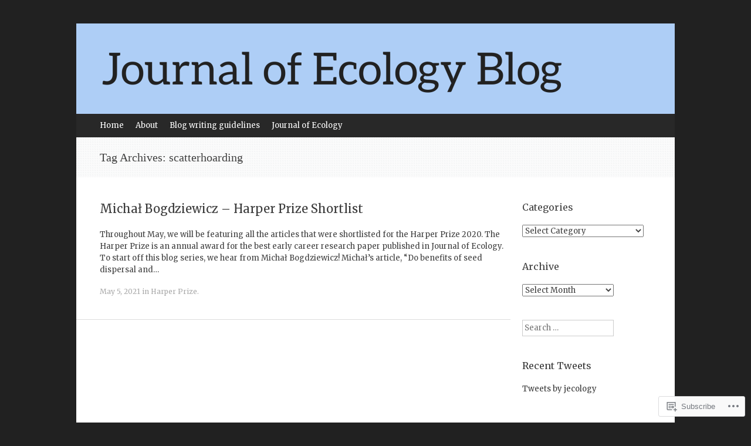

--- FILE ---
content_type: text/html; charset=UTF-8
request_url: https://jecologyblog.com/tag/scatterhoarding/
body_size: 21091
content:
<!DOCTYPE html>
<html lang="en">
<head>
<meta charset="UTF-8" />
<meta name="viewport" content="width=device-width, initial-scale=1" />
<title>scatterhoarding | </title>
<link rel="profile" href="http://gmpg.org/xfn/11" />
<link rel="pingback" href="https://jecologyblog.com/xmlrpc.php" />
<!--[if lt IE 9]>
<script src="https://s0.wp.com/wp-content/themes/pub/expound/js/html5.js?m=1376965621i" type="text/javascript"></script>
<![endif]-->

<script type="text/javascript">
  WebFontConfig = {"google":{"families":["Merriweather:r,i,b,bi:latin,latin-ext","Merriweather:r:latin,latin-ext"]},"api_url":"https:\/\/fonts-api.wp.com\/css"};
  (function() {
    var wf = document.createElement('script');
    wf.src = '/wp-content/plugins/custom-fonts/js/webfont.js';
    wf.type = 'text/javascript';
    wf.async = 'true';
    var s = document.getElementsByTagName('script')[0];
    s.parentNode.insertBefore(wf, s);
	})();
</script><style id="jetpack-custom-fonts-css">.wf-active body{font-family:"Merriweather",serif}.wf-active button, .wf-active input, .wf-active select, .wf-active textarea{font-family:"Merriweather",serif}.wf-active blockquote{font-family:"Merriweather",serif}.wf-active body{font-family:"Merriweather",serif}.wf-active th{font-weight:400;font-family:"Merriweather",serif;font-style:normal}.wf-active h1, .wf-active h2, .wf-active h3{font-weight:400;font-family:"Merriweather",serif;font-style:normal}.wf-active h1{font-style:normal;font-weight:400}.wf-active h2{font-style:normal;font-weight:400}.wf-active h3{font-style:normal;font-weight:400}.wf-active h4, .wf-active h5, .wf-active h6{font-weight:400;font-style:normal}.wf-active .site-title{font-family:"Merriweather",serif;font-style:normal;font-weight:400}.wf-active .site-description, .wf-active .single .site-content .related-content .entry-title{font-weight:400;font-style:normal}.wf-active .featured-content .entry-title, .wf-active .site-content .entry-title, .wf-active .featured-content-secondary .entry-title, .wf-active .comments-area #reply-title, .wf-active .comments-area .comments-title{font-style:normal;font-weight:400}.wf-active .comments-area footer .comment-author{font-family:"Merriweather",serif;font-style:normal;font-weight:400}.wf-active .single .site-content .entry-title{font-style:normal;font-weight:400}.wf-active .widget-area .widget-title{font-style:normal;font-weight:400}@media only screen and (max-width : 900px){.wf-active .main-small-navigation .menu-toggle{font-style:normal;font-weight:400}}</style>
<meta name='robots' content='max-image-preview:large' />

<!-- Async WordPress.com Remote Login -->
<script id="wpcom_remote_login_js">
var wpcom_remote_login_extra_auth = '';
function wpcom_remote_login_remove_dom_node_id( element_id ) {
	var dom_node = document.getElementById( element_id );
	if ( dom_node ) { dom_node.parentNode.removeChild( dom_node ); }
}
function wpcom_remote_login_remove_dom_node_classes( class_name ) {
	var dom_nodes = document.querySelectorAll( '.' + class_name );
	for ( var i = 0; i < dom_nodes.length; i++ ) {
		dom_nodes[ i ].parentNode.removeChild( dom_nodes[ i ] );
	}
}
function wpcom_remote_login_final_cleanup() {
	wpcom_remote_login_remove_dom_node_classes( "wpcom_remote_login_msg" );
	wpcom_remote_login_remove_dom_node_id( "wpcom_remote_login_key" );
	wpcom_remote_login_remove_dom_node_id( "wpcom_remote_login_validate" );
	wpcom_remote_login_remove_dom_node_id( "wpcom_remote_login_js" );
	wpcom_remote_login_remove_dom_node_id( "wpcom_request_access_iframe" );
	wpcom_remote_login_remove_dom_node_id( "wpcom_request_access_styles" );
}

// Watch for messages back from the remote login
window.addEventListener( "message", function( e ) {
	if ( e.origin === "https://r-login.wordpress.com" ) {
		var data = {};
		try {
			data = JSON.parse( e.data );
		} catch( e ) {
			wpcom_remote_login_final_cleanup();
			return;
		}

		if ( data.msg === 'LOGIN' ) {
			// Clean up the login check iframe
			wpcom_remote_login_remove_dom_node_id( "wpcom_remote_login_key" );

			var id_regex = new RegExp( /^[0-9]+$/ );
			var token_regex = new RegExp( /^.*|.*|.*$/ );
			if (
				token_regex.test( data.token )
				&& id_regex.test( data.wpcomid )
			) {
				// We have everything we need to ask for a login
				var script = document.createElement( "script" );
				script.setAttribute( "id", "wpcom_remote_login_validate" );
				script.src = '/remote-login.php?wpcom_remote_login=validate'
					+ '&wpcomid=' + data.wpcomid
					+ '&token=' + encodeURIComponent( data.token )
					+ '&host=' + window.location.protocol
					+ '//' + window.location.hostname
					+ '&postid=13146'
					+ '&is_singular=';
				document.body.appendChild( script );
			}

			return;
		}

		// Safari ITP, not logged in, so redirect
		if ( data.msg === 'LOGIN-REDIRECT' ) {
			window.location = 'https://wordpress.com/log-in?redirect_to=' + window.location.href;
			return;
		}

		// Safari ITP, storage access failed, remove the request
		if ( data.msg === 'LOGIN-REMOVE' ) {
			var css_zap = 'html { -webkit-transition: margin-top 1s; transition: margin-top 1s; } /* 9001 */ html { margin-top: 0 !important; } * html body { margin-top: 0 !important; } @media screen and ( max-width: 782px ) { html { margin-top: 0 !important; } * html body { margin-top: 0 !important; } }';
			var style_zap = document.createElement( 'style' );
			style_zap.type = 'text/css';
			style_zap.appendChild( document.createTextNode( css_zap ) );
			document.body.appendChild( style_zap );

			var e = document.getElementById( 'wpcom_request_access_iframe' );
			e.parentNode.removeChild( e );

			document.cookie = 'wordpress_com_login_access=denied; path=/; max-age=31536000';

			return;
		}

		// Safari ITP
		if ( data.msg === 'REQUEST_ACCESS' ) {
			console.log( 'request access: safari' );

			// Check ITP iframe enable/disable knob
			if ( wpcom_remote_login_extra_auth !== 'safari_itp_iframe' ) {
				return;
			}

			// If we are in a "private window" there is no ITP.
			var private_window = false;
			try {
				var opendb = window.openDatabase( null, null, null, null );
			} catch( e ) {
				private_window = true;
			}

			if ( private_window ) {
				console.log( 'private window' );
				return;
			}

			var iframe = document.createElement( 'iframe' );
			iframe.id = 'wpcom_request_access_iframe';
			iframe.setAttribute( 'scrolling', 'no' );
			iframe.setAttribute( 'sandbox', 'allow-storage-access-by-user-activation allow-scripts allow-same-origin allow-top-navigation-by-user-activation' );
			iframe.src = 'https://r-login.wordpress.com/remote-login.php?wpcom_remote_login=request_access&origin=' + encodeURIComponent( data.origin ) + '&wpcomid=' + encodeURIComponent( data.wpcomid );

			var css = 'html { -webkit-transition: margin-top 1s; transition: margin-top 1s; } /* 9001 */ html { margin-top: 46px !important; } * html body { margin-top: 46px !important; } @media screen and ( max-width: 660px ) { html { margin-top: 71px !important; } * html body { margin-top: 71px !important; } #wpcom_request_access_iframe { display: block; height: 71px !important; } } #wpcom_request_access_iframe { border: 0px; height: 46px; position: fixed; top: 0; left: 0; width: 100%; min-width: 100%; z-index: 99999; background: #23282d; } ';

			var style = document.createElement( 'style' );
			style.type = 'text/css';
			style.id = 'wpcom_request_access_styles';
			style.appendChild( document.createTextNode( css ) );
			document.body.appendChild( style );

			document.body.appendChild( iframe );
		}

		if ( data.msg === 'DONE' ) {
			wpcom_remote_login_final_cleanup();
		}
	}
}, false );

// Inject the remote login iframe after the page has had a chance to load
// more critical resources
window.addEventListener( "DOMContentLoaded", function( e ) {
	var iframe = document.createElement( "iframe" );
	iframe.style.display = "none";
	iframe.setAttribute( "scrolling", "no" );
	iframe.setAttribute( "id", "wpcom_remote_login_key" );
	iframe.src = "https://r-login.wordpress.com/remote-login.php"
		+ "?wpcom_remote_login=key"
		+ "&origin=aHR0cHM6Ly9qZWNvbG9neWJsb2cuY29t"
		+ "&wpcomid=28548018"
		+ "&time=" + Math.floor( Date.now() / 1000 );
	document.body.appendChild( iframe );
}, false );
</script>
<link rel='dns-prefetch' href='//s0.wp.com' />
<link rel="alternate" type="application/rss+xml" title=" &raquo; Feed" href="https://jecologyblog.com/feed/" />
<link rel="alternate" type="application/rss+xml" title=" &raquo; Comments Feed" href="https://jecologyblog.com/comments/feed/" />
<link rel="alternate" type="application/rss+xml" title=" &raquo; scatterhoarding Tag Feed" href="https://jecologyblog.com/tag/scatterhoarding/feed/" />
	<script type="text/javascript">
		/* <![CDATA[ */
		function addLoadEvent(func) {
			var oldonload = window.onload;
			if (typeof window.onload != 'function') {
				window.onload = func;
			} else {
				window.onload = function () {
					oldonload();
					func();
				}
			}
		}
		/* ]]> */
	</script>
	<style id='wp-emoji-styles-inline-css'>

	img.wp-smiley, img.emoji {
		display: inline !important;
		border: none !important;
		box-shadow: none !important;
		height: 1em !important;
		width: 1em !important;
		margin: 0 0.07em !important;
		vertical-align: -0.1em !important;
		background: none !important;
		padding: 0 !important;
	}
/*# sourceURL=wp-emoji-styles-inline-css */
</style>
<link crossorigin='anonymous' rel='stylesheet' id='all-css-2-1' href='/wp-content/plugins/gutenberg-core/v22.2.0/build/styles/block-library/style.css?m=1764855221i&cssminify=yes' type='text/css' media='all' />
<style id='wp-block-library-inline-css'>
.has-text-align-justify {
	text-align:justify;
}
.has-text-align-justify{text-align:justify;}

/*# sourceURL=wp-block-library-inline-css */
</style><style id='wp-block-paragraph-inline-css'>
.is-small-text{font-size:.875em}.is-regular-text{font-size:1em}.is-large-text{font-size:2.25em}.is-larger-text{font-size:3em}.has-drop-cap:not(:focus):first-letter{float:left;font-size:8.4em;font-style:normal;font-weight:100;line-height:.68;margin:.05em .1em 0 0;text-transform:uppercase}body.rtl .has-drop-cap:not(:focus):first-letter{float:none;margin-left:.1em}p.has-drop-cap.has-background{overflow:hidden}:root :where(p.has-background){padding:1.25em 2.375em}:where(p.has-text-color:not(.has-link-color)) a{color:inherit}p.has-text-align-left[style*="writing-mode:vertical-lr"],p.has-text-align-right[style*="writing-mode:vertical-rl"]{rotate:180deg}
/*# sourceURL=/wp-content/plugins/gutenberg-core/v22.2.0/build/styles/block-library/paragraph/style.css */
</style>
<style id='wp-block-media-text-inline-css'>
.wp-block-media-text{box-sizing:border-box;direction:ltr;display:grid;grid-template-columns:50% 1fr;grid-template-rows:auto}.wp-block-media-text.has-media-on-the-right{grid-template-columns:1fr 50%}.wp-block-media-text.is-vertically-aligned-top>.wp-block-media-text__content,.wp-block-media-text.is-vertically-aligned-top>.wp-block-media-text__media{align-self:start}.wp-block-media-text.is-vertically-aligned-center>.wp-block-media-text__content,.wp-block-media-text.is-vertically-aligned-center>.wp-block-media-text__media,.wp-block-media-text>.wp-block-media-text__content,.wp-block-media-text>.wp-block-media-text__media{align-self:center}.wp-block-media-text.is-vertically-aligned-bottom>.wp-block-media-text__content,.wp-block-media-text.is-vertically-aligned-bottom>.wp-block-media-text__media{align-self:end}.wp-block-media-text>.wp-block-media-text__media{grid-column:1;grid-row:1;margin:0}.wp-block-media-text>.wp-block-media-text__content{direction:ltr;grid-column:2;grid-row:1;padding:0 8%;word-break:break-word}.wp-block-media-text.has-media-on-the-right>.wp-block-media-text__media{grid-column:2;grid-row:1}.wp-block-media-text.has-media-on-the-right>.wp-block-media-text__content{grid-column:1;grid-row:1}.wp-block-media-text__media a{display:block}.wp-block-media-text__media img,.wp-block-media-text__media video{height:auto;max-width:unset;vertical-align:middle;width:100%}.wp-block-media-text.is-image-fill>.wp-block-media-text__media{background-size:cover;height:100%;min-height:250px}.wp-block-media-text.is-image-fill>.wp-block-media-text__media>a{display:block;height:100%}.wp-block-media-text.is-image-fill>.wp-block-media-text__media img{clip:rect(0,0,0,0);border:0;height:1px;margin:-1px;overflow:hidden;padding:0;position:absolute;width:1px}.wp-block-media-text.is-image-fill-element>.wp-block-media-text__media{height:100%;min-height:250px}.wp-block-media-text.is-image-fill-element>.wp-block-media-text__media>a{display:block;height:100%}.wp-block-media-text.is-image-fill-element>.wp-block-media-text__media img{height:100%;object-fit:cover;width:100%}@media (max-width:600px){.wp-block-media-text.is-stacked-on-mobile{grid-template-columns:100%!important}.wp-block-media-text.is-stacked-on-mobile>.wp-block-media-text__media{grid-column:1;grid-row:1}.wp-block-media-text.is-stacked-on-mobile>.wp-block-media-text__content{grid-column:1;grid-row:2}}
/*# sourceURL=/wp-content/plugins/gutenberg-core/v22.2.0/build/styles/block-library/media-text/style.css */
</style>
<style id='global-styles-inline-css'>
:root{--wp--preset--aspect-ratio--square: 1;--wp--preset--aspect-ratio--4-3: 4/3;--wp--preset--aspect-ratio--3-4: 3/4;--wp--preset--aspect-ratio--3-2: 3/2;--wp--preset--aspect-ratio--2-3: 2/3;--wp--preset--aspect-ratio--16-9: 16/9;--wp--preset--aspect-ratio--9-16: 9/16;--wp--preset--color--black: #000000;--wp--preset--color--cyan-bluish-gray: #abb8c3;--wp--preset--color--white: #ffffff;--wp--preset--color--pale-pink: #f78da7;--wp--preset--color--vivid-red: #cf2e2e;--wp--preset--color--luminous-vivid-orange: #ff6900;--wp--preset--color--luminous-vivid-amber: #fcb900;--wp--preset--color--light-green-cyan: #7bdcb5;--wp--preset--color--vivid-green-cyan: #00d084;--wp--preset--color--pale-cyan-blue: #8ed1fc;--wp--preset--color--vivid-cyan-blue: #0693e3;--wp--preset--color--vivid-purple: #9b51e0;--wp--preset--gradient--vivid-cyan-blue-to-vivid-purple: linear-gradient(135deg,rgb(6,147,227) 0%,rgb(155,81,224) 100%);--wp--preset--gradient--light-green-cyan-to-vivid-green-cyan: linear-gradient(135deg,rgb(122,220,180) 0%,rgb(0,208,130) 100%);--wp--preset--gradient--luminous-vivid-amber-to-luminous-vivid-orange: linear-gradient(135deg,rgb(252,185,0) 0%,rgb(255,105,0) 100%);--wp--preset--gradient--luminous-vivid-orange-to-vivid-red: linear-gradient(135deg,rgb(255,105,0) 0%,rgb(207,46,46) 100%);--wp--preset--gradient--very-light-gray-to-cyan-bluish-gray: linear-gradient(135deg,rgb(238,238,238) 0%,rgb(169,184,195) 100%);--wp--preset--gradient--cool-to-warm-spectrum: linear-gradient(135deg,rgb(74,234,220) 0%,rgb(151,120,209) 20%,rgb(207,42,186) 40%,rgb(238,44,130) 60%,rgb(251,105,98) 80%,rgb(254,248,76) 100%);--wp--preset--gradient--blush-light-purple: linear-gradient(135deg,rgb(255,206,236) 0%,rgb(152,150,240) 100%);--wp--preset--gradient--blush-bordeaux: linear-gradient(135deg,rgb(254,205,165) 0%,rgb(254,45,45) 50%,rgb(107,0,62) 100%);--wp--preset--gradient--luminous-dusk: linear-gradient(135deg,rgb(255,203,112) 0%,rgb(199,81,192) 50%,rgb(65,88,208) 100%);--wp--preset--gradient--pale-ocean: linear-gradient(135deg,rgb(255,245,203) 0%,rgb(182,227,212) 50%,rgb(51,167,181) 100%);--wp--preset--gradient--electric-grass: linear-gradient(135deg,rgb(202,248,128) 0%,rgb(113,206,126) 100%);--wp--preset--gradient--midnight: linear-gradient(135deg,rgb(2,3,129) 0%,rgb(40,116,252) 100%);--wp--preset--font-size--small: 13px;--wp--preset--font-size--medium: 20px;--wp--preset--font-size--large: 36px;--wp--preset--font-size--x-large: 42px;--wp--preset--font-family--albert-sans: 'Albert Sans', sans-serif;--wp--preset--font-family--alegreya: Alegreya, serif;--wp--preset--font-family--arvo: Arvo, serif;--wp--preset--font-family--bodoni-moda: 'Bodoni Moda', serif;--wp--preset--font-family--bricolage-grotesque: 'Bricolage Grotesque', sans-serif;--wp--preset--font-family--cabin: Cabin, sans-serif;--wp--preset--font-family--chivo: Chivo, sans-serif;--wp--preset--font-family--commissioner: Commissioner, sans-serif;--wp--preset--font-family--cormorant: Cormorant, serif;--wp--preset--font-family--courier-prime: 'Courier Prime', monospace;--wp--preset--font-family--crimson-pro: 'Crimson Pro', serif;--wp--preset--font-family--dm-mono: 'DM Mono', monospace;--wp--preset--font-family--dm-sans: 'DM Sans', sans-serif;--wp--preset--font-family--dm-serif-display: 'DM Serif Display', serif;--wp--preset--font-family--domine: Domine, serif;--wp--preset--font-family--eb-garamond: 'EB Garamond', serif;--wp--preset--font-family--epilogue: Epilogue, sans-serif;--wp--preset--font-family--fahkwang: Fahkwang, sans-serif;--wp--preset--font-family--figtree: Figtree, sans-serif;--wp--preset--font-family--fira-sans: 'Fira Sans', sans-serif;--wp--preset--font-family--fjalla-one: 'Fjalla One', sans-serif;--wp--preset--font-family--fraunces: Fraunces, serif;--wp--preset--font-family--gabarito: Gabarito, system-ui;--wp--preset--font-family--ibm-plex-mono: 'IBM Plex Mono', monospace;--wp--preset--font-family--ibm-plex-sans: 'IBM Plex Sans', sans-serif;--wp--preset--font-family--ibarra-real-nova: 'Ibarra Real Nova', serif;--wp--preset--font-family--instrument-serif: 'Instrument Serif', serif;--wp--preset--font-family--inter: Inter, sans-serif;--wp--preset--font-family--josefin-sans: 'Josefin Sans', sans-serif;--wp--preset--font-family--jost: Jost, sans-serif;--wp--preset--font-family--libre-baskerville: 'Libre Baskerville', serif;--wp--preset--font-family--libre-franklin: 'Libre Franklin', sans-serif;--wp--preset--font-family--literata: Literata, serif;--wp--preset--font-family--lora: Lora, serif;--wp--preset--font-family--merriweather: Merriweather, serif;--wp--preset--font-family--montserrat: Montserrat, sans-serif;--wp--preset--font-family--newsreader: Newsreader, serif;--wp--preset--font-family--noto-sans-mono: 'Noto Sans Mono', sans-serif;--wp--preset--font-family--nunito: Nunito, sans-serif;--wp--preset--font-family--open-sans: 'Open Sans', sans-serif;--wp--preset--font-family--overpass: Overpass, sans-serif;--wp--preset--font-family--pt-serif: 'PT Serif', serif;--wp--preset--font-family--petrona: Petrona, serif;--wp--preset--font-family--piazzolla: Piazzolla, serif;--wp--preset--font-family--playfair-display: 'Playfair Display', serif;--wp--preset--font-family--plus-jakarta-sans: 'Plus Jakarta Sans', sans-serif;--wp--preset--font-family--poppins: Poppins, sans-serif;--wp--preset--font-family--raleway: Raleway, sans-serif;--wp--preset--font-family--roboto: Roboto, sans-serif;--wp--preset--font-family--roboto-slab: 'Roboto Slab', serif;--wp--preset--font-family--rubik: Rubik, sans-serif;--wp--preset--font-family--rufina: Rufina, serif;--wp--preset--font-family--sora: Sora, sans-serif;--wp--preset--font-family--source-sans-3: 'Source Sans 3', sans-serif;--wp--preset--font-family--source-serif-4: 'Source Serif 4', serif;--wp--preset--font-family--space-mono: 'Space Mono', monospace;--wp--preset--font-family--syne: Syne, sans-serif;--wp--preset--font-family--texturina: Texturina, serif;--wp--preset--font-family--urbanist: Urbanist, sans-serif;--wp--preset--font-family--work-sans: 'Work Sans', sans-serif;--wp--preset--spacing--20: 0.44rem;--wp--preset--spacing--30: 0.67rem;--wp--preset--spacing--40: 1rem;--wp--preset--spacing--50: 1.5rem;--wp--preset--spacing--60: 2.25rem;--wp--preset--spacing--70: 3.38rem;--wp--preset--spacing--80: 5.06rem;--wp--preset--shadow--natural: 6px 6px 9px rgba(0, 0, 0, 0.2);--wp--preset--shadow--deep: 12px 12px 50px rgba(0, 0, 0, 0.4);--wp--preset--shadow--sharp: 6px 6px 0px rgba(0, 0, 0, 0.2);--wp--preset--shadow--outlined: 6px 6px 0px -3px rgb(255, 255, 255), 6px 6px rgb(0, 0, 0);--wp--preset--shadow--crisp: 6px 6px 0px rgb(0, 0, 0);}:where(.is-layout-flex){gap: 0.5em;}:where(.is-layout-grid){gap: 0.5em;}body .is-layout-flex{display: flex;}.is-layout-flex{flex-wrap: wrap;align-items: center;}.is-layout-flex > :is(*, div){margin: 0;}body .is-layout-grid{display: grid;}.is-layout-grid > :is(*, div){margin: 0;}:where(.wp-block-columns.is-layout-flex){gap: 2em;}:where(.wp-block-columns.is-layout-grid){gap: 2em;}:where(.wp-block-post-template.is-layout-flex){gap: 1.25em;}:where(.wp-block-post-template.is-layout-grid){gap: 1.25em;}.has-black-color{color: var(--wp--preset--color--black) !important;}.has-cyan-bluish-gray-color{color: var(--wp--preset--color--cyan-bluish-gray) !important;}.has-white-color{color: var(--wp--preset--color--white) !important;}.has-pale-pink-color{color: var(--wp--preset--color--pale-pink) !important;}.has-vivid-red-color{color: var(--wp--preset--color--vivid-red) !important;}.has-luminous-vivid-orange-color{color: var(--wp--preset--color--luminous-vivid-orange) !important;}.has-luminous-vivid-amber-color{color: var(--wp--preset--color--luminous-vivid-amber) !important;}.has-light-green-cyan-color{color: var(--wp--preset--color--light-green-cyan) !important;}.has-vivid-green-cyan-color{color: var(--wp--preset--color--vivid-green-cyan) !important;}.has-pale-cyan-blue-color{color: var(--wp--preset--color--pale-cyan-blue) !important;}.has-vivid-cyan-blue-color{color: var(--wp--preset--color--vivid-cyan-blue) !important;}.has-vivid-purple-color{color: var(--wp--preset--color--vivid-purple) !important;}.has-black-background-color{background-color: var(--wp--preset--color--black) !important;}.has-cyan-bluish-gray-background-color{background-color: var(--wp--preset--color--cyan-bluish-gray) !important;}.has-white-background-color{background-color: var(--wp--preset--color--white) !important;}.has-pale-pink-background-color{background-color: var(--wp--preset--color--pale-pink) !important;}.has-vivid-red-background-color{background-color: var(--wp--preset--color--vivid-red) !important;}.has-luminous-vivid-orange-background-color{background-color: var(--wp--preset--color--luminous-vivid-orange) !important;}.has-luminous-vivid-amber-background-color{background-color: var(--wp--preset--color--luminous-vivid-amber) !important;}.has-light-green-cyan-background-color{background-color: var(--wp--preset--color--light-green-cyan) !important;}.has-vivid-green-cyan-background-color{background-color: var(--wp--preset--color--vivid-green-cyan) !important;}.has-pale-cyan-blue-background-color{background-color: var(--wp--preset--color--pale-cyan-blue) !important;}.has-vivid-cyan-blue-background-color{background-color: var(--wp--preset--color--vivid-cyan-blue) !important;}.has-vivid-purple-background-color{background-color: var(--wp--preset--color--vivid-purple) !important;}.has-black-border-color{border-color: var(--wp--preset--color--black) !important;}.has-cyan-bluish-gray-border-color{border-color: var(--wp--preset--color--cyan-bluish-gray) !important;}.has-white-border-color{border-color: var(--wp--preset--color--white) !important;}.has-pale-pink-border-color{border-color: var(--wp--preset--color--pale-pink) !important;}.has-vivid-red-border-color{border-color: var(--wp--preset--color--vivid-red) !important;}.has-luminous-vivid-orange-border-color{border-color: var(--wp--preset--color--luminous-vivid-orange) !important;}.has-luminous-vivid-amber-border-color{border-color: var(--wp--preset--color--luminous-vivid-amber) !important;}.has-light-green-cyan-border-color{border-color: var(--wp--preset--color--light-green-cyan) !important;}.has-vivid-green-cyan-border-color{border-color: var(--wp--preset--color--vivid-green-cyan) !important;}.has-pale-cyan-blue-border-color{border-color: var(--wp--preset--color--pale-cyan-blue) !important;}.has-vivid-cyan-blue-border-color{border-color: var(--wp--preset--color--vivid-cyan-blue) !important;}.has-vivid-purple-border-color{border-color: var(--wp--preset--color--vivid-purple) !important;}.has-vivid-cyan-blue-to-vivid-purple-gradient-background{background: var(--wp--preset--gradient--vivid-cyan-blue-to-vivid-purple) !important;}.has-light-green-cyan-to-vivid-green-cyan-gradient-background{background: var(--wp--preset--gradient--light-green-cyan-to-vivid-green-cyan) !important;}.has-luminous-vivid-amber-to-luminous-vivid-orange-gradient-background{background: var(--wp--preset--gradient--luminous-vivid-amber-to-luminous-vivid-orange) !important;}.has-luminous-vivid-orange-to-vivid-red-gradient-background{background: var(--wp--preset--gradient--luminous-vivid-orange-to-vivid-red) !important;}.has-very-light-gray-to-cyan-bluish-gray-gradient-background{background: var(--wp--preset--gradient--very-light-gray-to-cyan-bluish-gray) !important;}.has-cool-to-warm-spectrum-gradient-background{background: var(--wp--preset--gradient--cool-to-warm-spectrum) !important;}.has-blush-light-purple-gradient-background{background: var(--wp--preset--gradient--blush-light-purple) !important;}.has-blush-bordeaux-gradient-background{background: var(--wp--preset--gradient--blush-bordeaux) !important;}.has-luminous-dusk-gradient-background{background: var(--wp--preset--gradient--luminous-dusk) !important;}.has-pale-ocean-gradient-background{background: var(--wp--preset--gradient--pale-ocean) !important;}.has-electric-grass-gradient-background{background: var(--wp--preset--gradient--electric-grass) !important;}.has-midnight-gradient-background{background: var(--wp--preset--gradient--midnight) !important;}.has-small-font-size{font-size: var(--wp--preset--font-size--small) !important;}.has-medium-font-size{font-size: var(--wp--preset--font-size--medium) !important;}.has-large-font-size{font-size: var(--wp--preset--font-size--large) !important;}.has-x-large-font-size{font-size: var(--wp--preset--font-size--x-large) !important;}.has-albert-sans-font-family{font-family: var(--wp--preset--font-family--albert-sans) !important;}.has-alegreya-font-family{font-family: var(--wp--preset--font-family--alegreya) !important;}.has-arvo-font-family{font-family: var(--wp--preset--font-family--arvo) !important;}.has-bodoni-moda-font-family{font-family: var(--wp--preset--font-family--bodoni-moda) !important;}.has-bricolage-grotesque-font-family{font-family: var(--wp--preset--font-family--bricolage-grotesque) !important;}.has-cabin-font-family{font-family: var(--wp--preset--font-family--cabin) !important;}.has-chivo-font-family{font-family: var(--wp--preset--font-family--chivo) !important;}.has-commissioner-font-family{font-family: var(--wp--preset--font-family--commissioner) !important;}.has-cormorant-font-family{font-family: var(--wp--preset--font-family--cormorant) !important;}.has-courier-prime-font-family{font-family: var(--wp--preset--font-family--courier-prime) !important;}.has-crimson-pro-font-family{font-family: var(--wp--preset--font-family--crimson-pro) !important;}.has-dm-mono-font-family{font-family: var(--wp--preset--font-family--dm-mono) !important;}.has-dm-sans-font-family{font-family: var(--wp--preset--font-family--dm-sans) !important;}.has-dm-serif-display-font-family{font-family: var(--wp--preset--font-family--dm-serif-display) !important;}.has-domine-font-family{font-family: var(--wp--preset--font-family--domine) !important;}.has-eb-garamond-font-family{font-family: var(--wp--preset--font-family--eb-garamond) !important;}.has-epilogue-font-family{font-family: var(--wp--preset--font-family--epilogue) !important;}.has-fahkwang-font-family{font-family: var(--wp--preset--font-family--fahkwang) !important;}.has-figtree-font-family{font-family: var(--wp--preset--font-family--figtree) !important;}.has-fira-sans-font-family{font-family: var(--wp--preset--font-family--fira-sans) !important;}.has-fjalla-one-font-family{font-family: var(--wp--preset--font-family--fjalla-one) !important;}.has-fraunces-font-family{font-family: var(--wp--preset--font-family--fraunces) !important;}.has-gabarito-font-family{font-family: var(--wp--preset--font-family--gabarito) !important;}.has-ibm-plex-mono-font-family{font-family: var(--wp--preset--font-family--ibm-plex-mono) !important;}.has-ibm-plex-sans-font-family{font-family: var(--wp--preset--font-family--ibm-plex-sans) !important;}.has-ibarra-real-nova-font-family{font-family: var(--wp--preset--font-family--ibarra-real-nova) !important;}.has-instrument-serif-font-family{font-family: var(--wp--preset--font-family--instrument-serif) !important;}.has-inter-font-family{font-family: var(--wp--preset--font-family--inter) !important;}.has-josefin-sans-font-family{font-family: var(--wp--preset--font-family--josefin-sans) !important;}.has-jost-font-family{font-family: var(--wp--preset--font-family--jost) !important;}.has-libre-baskerville-font-family{font-family: var(--wp--preset--font-family--libre-baskerville) !important;}.has-libre-franklin-font-family{font-family: var(--wp--preset--font-family--libre-franklin) !important;}.has-literata-font-family{font-family: var(--wp--preset--font-family--literata) !important;}.has-lora-font-family{font-family: var(--wp--preset--font-family--lora) !important;}.has-merriweather-font-family{font-family: var(--wp--preset--font-family--merriweather) !important;}.has-montserrat-font-family{font-family: var(--wp--preset--font-family--montserrat) !important;}.has-newsreader-font-family{font-family: var(--wp--preset--font-family--newsreader) !important;}.has-noto-sans-mono-font-family{font-family: var(--wp--preset--font-family--noto-sans-mono) !important;}.has-nunito-font-family{font-family: var(--wp--preset--font-family--nunito) !important;}.has-open-sans-font-family{font-family: var(--wp--preset--font-family--open-sans) !important;}.has-overpass-font-family{font-family: var(--wp--preset--font-family--overpass) !important;}.has-pt-serif-font-family{font-family: var(--wp--preset--font-family--pt-serif) !important;}.has-petrona-font-family{font-family: var(--wp--preset--font-family--petrona) !important;}.has-piazzolla-font-family{font-family: var(--wp--preset--font-family--piazzolla) !important;}.has-playfair-display-font-family{font-family: var(--wp--preset--font-family--playfair-display) !important;}.has-plus-jakarta-sans-font-family{font-family: var(--wp--preset--font-family--plus-jakarta-sans) !important;}.has-poppins-font-family{font-family: var(--wp--preset--font-family--poppins) !important;}.has-raleway-font-family{font-family: var(--wp--preset--font-family--raleway) !important;}.has-roboto-font-family{font-family: var(--wp--preset--font-family--roboto) !important;}.has-roboto-slab-font-family{font-family: var(--wp--preset--font-family--roboto-slab) !important;}.has-rubik-font-family{font-family: var(--wp--preset--font-family--rubik) !important;}.has-rufina-font-family{font-family: var(--wp--preset--font-family--rufina) !important;}.has-sora-font-family{font-family: var(--wp--preset--font-family--sora) !important;}.has-source-sans-3-font-family{font-family: var(--wp--preset--font-family--source-sans-3) !important;}.has-source-serif-4-font-family{font-family: var(--wp--preset--font-family--source-serif-4) !important;}.has-space-mono-font-family{font-family: var(--wp--preset--font-family--space-mono) !important;}.has-syne-font-family{font-family: var(--wp--preset--font-family--syne) !important;}.has-texturina-font-family{font-family: var(--wp--preset--font-family--texturina) !important;}.has-urbanist-font-family{font-family: var(--wp--preset--font-family--urbanist) !important;}.has-work-sans-font-family{font-family: var(--wp--preset--font-family--work-sans) !important;}
/*# sourceURL=global-styles-inline-css */
</style>

<style id='classic-theme-styles-inline-css'>
/*! This file is auto-generated */
.wp-block-button__link{color:#fff;background-color:#32373c;border-radius:9999px;box-shadow:none;text-decoration:none;padding:calc(.667em + 2px) calc(1.333em + 2px);font-size:1.125em}.wp-block-file__button{background:#32373c;color:#fff;text-decoration:none}
/*# sourceURL=/wp-includes/css/classic-themes.min.css */
</style>
<link crossorigin='anonymous' rel='stylesheet' id='all-css-4-1' href='/_static/??-eJx9jtsKwjAQRH/IzZK2eHkQv8Wki0azydJNrP69EaEKgi/zMJwzDM4CPqdCqaDEegpJ0WcXs78qdsZujQUNLJFgopsZcAxaFgK0PCIZr7rCryGu8NmaqPUsx/IimMZwpEjcsH/aLM0B52QiVWjJoTKUcxP1x3vXKNUh3SXXNOLy68B7uxnsetf3fXd5AgaFV1I=&cssminify=yes' type='text/css' media='all' />
<style id='jetpack_facebook_likebox-inline-css'>
.widget_facebook_likebox {
	overflow: hidden;
}

/*# sourceURL=/wp-content/mu-plugins/jetpack-plugin/moon/modules/widgets/facebook-likebox/style.css */
</style>
<link crossorigin='anonymous' rel='stylesheet' id='all-css-6-1' href='/_static/??-eJzTLy/QTc7PK0nNK9HPLdUtyClNz8wr1i9KTcrJTwcy0/WTi5G5ekCujj52Temp+bo5+cmJJZn5eSgc3bScxMwikFb7XFtDE1NLExMLc0OTLACohS2q&cssminify=yes' type='text/css' media='all' />
<style id='jetpack-global-styles-frontend-style-inline-css'>
:root { --font-headings: unset; --font-base: unset; --font-headings-default: -apple-system,BlinkMacSystemFont,"Segoe UI",Roboto,Oxygen-Sans,Ubuntu,Cantarell,"Helvetica Neue",sans-serif; --font-base-default: -apple-system,BlinkMacSystemFont,"Segoe UI",Roboto,Oxygen-Sans,Ubuntu,Cantarell,"Helvetica Neue",sans-serif;}
/*# sourceURL=jetpack-global-styles-frontend-style-inline-css */
</style>
<link crossorigin='anonymous' rel='stylesheet' id='all-css-8-1' href='/wp-content/themes/h4/global.css?m=1420737423i&cssminify=yes' type='text/css' media='all' />
<script type="text/javascript" id="wpcom-actionbar-placeholder-js-extra">
/* <![CDATA[ */
var actionbardata = {"siteID":"28548018","postID":"0","siteURL":"https://jecologyblog.com","xhrURL":"https://jecologyblog.com/wp-admin/admin-ajax.php","nonce":"c6f23b6da4","isLoggedIn":"","statusMessage":"","subsEmailDefault":"instantly","proxyScriptUrl":"https://s0.wp.com/wp-content/js/wpcom-proxy-request.js?m=1513050504i&amp;ver=20211021","i18n":{"followedText":"New posts from this site will now appear in your \u003Ca href=\"https://wordpress.com/reader\"\u003EReader\u003C/a\u003E","foldBar":"Collapse this bar","unfoldBar":"Expand this bar","shortLinkCopied":"Shortlink copied to clipboard."}};
//# sourceURL=wpcom-actionbar-placeholder-js-extra
/* ]]> */
</script>
<script type="text/javascript" id="jetpack-mu-wpcom-settings-js-before">
/* <![CDATA[ */
var JETPACK_MU_WPCOM_SETTINGS = {"assetsUrl":"https://s0.wp.com/wp-content/mu-plugins/jetpack-mu-wpcom-plugin/moon/jetpack_vendor/automattic/jetpack-mu-wpcom/src/build/"};
//# sourceURL=jetpack-mu-wpcom-settings-js-before
/* ]]> */
</script>
<script crossorigin='anonymous' type='text/javascript'  src='/wp-content/js/rlt-proxy.js?m=1720530689i'></script>
<script type="text/javascript" id="rlt-proxy-js-after">
/* <![CDATA[ */
	rltInitialize( {"token":null,"iframeOrigins":["https:\/\/widgets.wp.com"]} );
//# sourceURL=rlt-proxy-js-after
/* ]]> */
</script>
<link rel="EditURI" type="application/rsd+xml" title="RSD" href="https://jecologyblog.wordpress.com/xmlrpc.php?rsd" />
<meta name="generator" content="WordPress.com" />

<!-- Jetpack Open Graph Tags -->
<meta property="og:type" content="website" />
<meta property="og:title" content="scatterhoarding" />
<meta property="og:url" content="https://jecologyblog.com/tag/scatterhoarding/" />
<meta property="og:image" content="https://jecologyblog.com/wp-content/uploads/2024/12/cropped-avatar_bes_bluelight.png?w=200" />
<meta property="og:image:width" content="200" />
<meta property="og:image:height" content="200" />
<meta property="og:image:alt" content="" />
<meta property="og:locale" content="en_US" />

<!-- End Jetpack Open Graph Tags -->
<link rel='openid.server' href='https://jecologyblog.com/?openidserver=1' />
<link rel='openid.delegate' href='https://jecologyblog.com/' />
<link rel="search" type="application/opensearchdescription+xml" href="https://jecologyblog.com/osd.xml" title="" />
<link rel="search" type="application/opensearchdescription+xml" href="https://s1.wp.com/opensearch.xml" title="WordPress.com" />
<meta name="theme-color" content="#212121" />
<meta name="description" content="Posts about scatterhoarding written by Rhiannon Robins" />
	<style type="text/css">
	        .site-title a,
        .site-title a:hover,
        .site-description {
			color: #3a3a3a;
        }
	
			.site-header .site-branding {
			background-color: transparent;
			background-image: url('https://jecologyblog.com/wp-content/uploads/2024/12/cropped-journal-of-ecology-blog.png');
			background-position: 50% 0;
			background-repeat: no-repeat;
			height: 154px;
		}
		</style>
	<style type="text/css" id="custom-background-css">
body.custom-background { background-color: #212121; }
</style>
	<style type="text/css" id="custom-colors-css">button:hover, input[type="button"]:hover, input[type="reset"]:hover, input[type="submit"]:hover, .button-primary:hover, a.button-primary:hover, .wpm-button-primary:hover, a.wpm-button-primary:hover, button:focus, input[type="button"]:focus, input[type="reset"]:focus, input[type="submit"]:focus, .button-primary:focus, a.button-primary:focus, .wpm-button-primary:focus, a.wpm-button-primary:focus, button:active, input[type="button"]:active, input[type="reset"]:active, input[type="submit"]:active, .button-primary:active, a.button-primary:active, .wpm-button-primary:active, a.wpm-button-primary:active, #infinite-handle span { color: #4F4F4F;}
button, input[type="button"], input[type="reset"], input[type="submit"], .button-primary, a.button-primary, a.button-primary:visited, .wpm-button-primary, a.wpm-button-primary { color: #FFFFFF;}
.navigation-main a,.navigation-main a:visited { color: #FFFFFF;}
.navigation-main li.current_page_item a, .navigation-main li.current-menu-item a,.navigation-main li.current_page_item a:visited, .navigation-main li.current-menu-item a:visited { color: #FFFFFF;}
.navigation-main ul > .current_page_item:hover, .navigation-main ul > .current-menu-item:hover, .navigation-main ul > .current-post-ancestor:hover, .navigation-main ul > .current-menu-ancestor:hover, .navigation-main ul > .current-menu-parent:hover, .navigation-main ul > .current-post-parent:hover { color: #4F4F4F;}
.site-footer a,.site-footer a:visited { color: #aaaaaa;}
body { background-color: #212121;}
.navigation-main, .main-small-navigation li, .navigation-main li { background-color: #282828;}
.navigation-main ul > .current_page_item:hover, .navigation-main ul > .current-menu-item:hover, .navigation-main ul .current-post-ancestor:hover, .navigation-main ul > .current-menu-ancestor:hover, .navigation-main ul > .current-menu-parent:hover, .navigation-main ul > .current-post-parent:hover { background-color: #2D2D2D;}
.navigation-main ul > .current_page_item:hover a:after, .navigation-main ul > .current-menu-item:hover a:after, .navigation-main ul > .current-post-ancestor:hover a:after, .navigation-main ul > .current-menu-ancestor:hover a:after, .navigation-main ul > .current-menu-parent:hover a:after, .navigation-main ul > .current-post-parent:hover a:after { border-top-color: #2D2D2D;}
.navigation-main li:hover, .main-small-navigation li:hover { background-color: #2D2D2D;}
a, a:hover, a:visited { color: #434B55;}
.comments-area footer .comment-meta:hover, .comments-area footer .comment-meta a:hover { color: #434B55;}
.navigation-paging a, .navigation-post a,.navigation-paging a:visited, .navigation-post a:visited { color: #434B55;}
.site-title a:hover, .entry-title a:hover, .comments-area footer .comment-author a:hover, .widget-area .widget-title a:hover, article:hover .entry-title a:hover, .featured-content-secondary .entry-title a:hover, article:hover .entry-title a, .featured-content-secondary .entry-title a:hover, .site-footer a:hover, .site-content .entry-meta a:hover { color: #434B55;}
.navigation-main ul > .current_page_item, .navigation-main ul > .current-menu-item, .navigation-main ul > .current-post-ancestor, .navigation-main ul > .current-menu-ancestor, .navigation-main ul > .current-menu-parent, .navigation-main ul > .current-post-parent { color: #8790A0;}
.entry-thumbnail-category a, .entry-thumbnail-category a:hover { color: #BEC6CA;}
.navigation-main a:hover, .main-small-navigation a:hover { color: #8790A0;}
.navigation-main li.current_page_item a:hover, .navigation-main li.current-menu-item a:hover { color: #8790A0;}
.navigation-main ul > .current_page_item a:after, .navigation-main ul > .current-menu-item a:after, .navigation-main ul > .current-post-ancestor a:after, .navigation-main ul > .current-menu-parent a:after, .navigation-main ul > .current-post-parent a:after { border-top-color: #434b55;}
.entry-thumbnail-category, .entry-thumbnail-category:hover { background-color: #434b55;}
.entry-thumbnail-category:before, .entry-thumbnail-category:hover:before { border-top-color: #434b55;}
.navigation-main ul > .current_page_item, .navigation-main ul > .current-menu-item, .navigation-main ul > .current-post-ancestor, .navigation-main ul > .current-menu-ancestor, .navigation-main ul > .current-menu-parent, .navigation-main ul > .current-post-parent, button, input[type="button"], input[type="reset"], input[type="submit"], .button-primary, a.button-primary, a.button-primary:visited, .wpm-button-primary, a.wpm-button-primary { background-color: #434b55;}
button:hover, input[type="button"]:hover, input[type="reset"]:hover, input[type="submit"]:hover, .button-primary:hover, a.button-primary:hover, .wpm-button-primary:hover, a.wpm-button-primary:hover, button:focus, input[type="button"]:focus, input[type="reset"]:focus, input[type="submit"]:focus, .button-primary:focus, a.button-primary:focus, .wpm-button-primary:focus, a.wpm-button-primary:focus, button:active, input[type="button"]:active, input[type="reset"]:active, input[type="submit"]:active, .button-primary:active, a.button-primary:active, .wpm-button-primary:active, a.wpm-button-primary:active, #infinite-handle span { background-color: #aecef6;}
.navigation-main ul > .current_page_item:hover, .navigation-main ul > .current-menu-item:hover, .navigation-main ul > .current-post-ancestor:hover, .navigation-main ul > .current-menu-ancestor:hover, .navigation-main ul > .current-menu-parent:hover, .navigation-main ul > .current-post-parent:hover { background-color: #aecef6;}
.navigation-main ul > .current_page_item:hover a:after, .navigation-main ul > .current-menu-item:hover a:after, .navigation-main ul > .current-post-ancestor:hover a:after, .navigation-main ul > .current-menu-ancestor:hover a:after, .navigation-main ul > .current-menu-parent:hover a:after, .navigation-main ul > .current-post-parent:hover a:after { border-top-color: #aecef6;}
</style>
<link rel="icon" href="https://jecologyblog.com/wp-content/uploads/2024/12/cropped-avatar_bes_bluelight.png?w=32" sizes="32x32" />
<link rel="icon" href="https://jecologyblog.com/wp-content/uploads/2024/12/cropped-avatar_bes_bluelight.png?w=192" sizes="192x192" />
<link rel="apple-touch-icon" href="https://jecologyblog.com/wp-content/uploads/2024/12/cropped-avatar_bes_bluelight.png?w=180" />
<meta name="msapplication-TileImage" content="https://jecologyblog.com/wp-content/uploads/2024/12/cropped-avatar_bes_bluelight.png?w=270" />
<link crossorigin='anonymous' rel='stylesheet' id='all-css-0-3' href='/_static/??-eJyVjkEKwkAMRS9kG2rR4kI8irTpIGknyTCZ0OtXsRXc6fJ9Ho8PS6pQpQQpwF6l6A8SgymU1OO8MbCqwJ0EYYiKs4EtlEKu0ewAvxdYR4/BAPusbiF+pH34N/i+5BRHMB8MM6VC+pS/qGaSV/nG16Y7tZfu3DbHaQXdH15M&cssminify=yes' type='text/css' media='all' />
</head>

<body class="archive tag tag-scatterhoarding tag-718306373 custom-background wp-theme-pubexpound customizer-styles-applied group-blog jetpack-reblog-enabled custom-colors">
<div id="page" class="hfeed site">
		<header id="masthead" class="site-header" role="banner">
		<div class="site-branding">
			<a href="https://jecologyblog.com/" class="wrapper-link">
				<div class="site-title-group">
					<h1 class="site-title"><a href="https://jecologyblog.com/" title="" rel="home"></a></h1>
					<h2 class="site-description"></h2>
				</div>
			</a>
		</div>

		<nav id="site-navigation" class="navigation-main" role="navigation">
			<h1 class="menu-toggle">Menu</h1>
			<div class="screen-reader-text skip-link"><a href="#content" title="Skip to content">Skip to content</a></div>

			<div class="menu-menu-2-container"><ul id="menu-menu-2" class="menu"><li id="menu-item-4337" class="menu-item menu-item-type-custom menu-item-object-custom menu-item-4337"><a href="https://jecologyblog.wordpress.com/">Home</a></li>
<li id="menu-item-4329" class="menu-item menu-item-type-post_type menu-item-object-page menu-item-4329"><a href="https://jecologyblog.com/about/">About</a></li>
<li id="menu-item-15079" class="menu-item menu-item-type-post_type menu-item-object-page menu-item-15079"><a href="https://jecologyblog.com/guidelines/">Blog writing guidelines</a></li>
<li id="menu-item-4338" class="menu-item menu-item-type-custom menu-item-object-custom menu-item-4338"><a target="_blank" rel="noopener" href="http://www.journalofecology.org/view/0/index.html">Journal of Ecology</a></li>
</ul></div>					</nav><!-- #site-navigation -->
	</header><!-- #masthead -->

	<div id="main" class="site-main">

			<header class="page-header">
			<h1 class="page-title">
				Tag Archives: <span>scatterhoarding</span>			</h1>
					</header><!-- .page-header -->
	
	
	<div id="primary" class="content-area">
		<div id="content" class="site-content" role="main">

		
						
				
<article id="post-13146" class="post-13146 post type-post status-publish format-standard hentry category-harper-prize tag-associate-editor tag-early-career-researcher tag-harper-prize tag-harper-prize-shortlist tag-john-l-harper tag-mutualism tag-oak tag-plant-recruitment tag-rodents tag-scatterhoarding tag-seed-dispersal tag-seed-masting tag-seed-predation tag-seeds">

	
	<header class="entry-header">
		<h1 class="entry-title"><a href="https://jecologyblog.com/2021/05/05/michal-bogdziewicz-harper-prize-shortlist/" rel="bookmark">Michał Bogdziewicz &#8211; Harper Prize Shortlist</a></h1>
	</header><!-- .entry-header -->

	<div class="entry-summary">
		<p>Throughout May, we will be featuring all the articles that were shortlisted for the Harper Prize 2020. The Harper Prize is an annual award for the best early career research paper published in Journal of Ecology. To start off this blog series, we hear from Michał Bogdziewicz! Michał&#8217;s article, &#8220;Do benefits of seed dispersal and&hellip;</p>
	</div><!-- .entry-summary -->

	<footer class="entry-meta">
		<a class="entry-date" href="https://jecologyblog.com/2021/05/05/michal-bogdziewicz-harper-prize-shortlist/">May 5, 2021</a> in <a href="https://jecologyblog.com/category/harper-prize/" rel="category tag">Harper Prize</a>.	</footer><!-- .entry-meta -->
</article><!-- #post-## -->

			
			
		
		</div><!-- #content -->
	</div><!-- #primary -->

	<div id="secondary" class="widget-area" role="complementary">
				<aside id="categories-2" class="widget widget_categories"><h1 class="widget-title">Categories</h1><form action="https://jecologyblog.com" method="get"><label class="screen-reader-text" for="cat">Categories</label><select  name='cat' id='cat' class='postform'>
	<option value='-1'>Select Category</option>
	<option class="level-0" value="217">Announcements&nbsp;&nbsp;(169)</option>
	<option class="level-0" value="251056">Art Gallery&nbsp;&nbsp;(5)</option>
	<option class="level-0" value="22024">Author post&nbsp;&nbsp;(412)</option>
	<option class="level-0" value="509063267">Biological Flora&nbsp;&nbsp;(27)</option>
	<option class="level-0" value="9204">Conferences&nbsp;&nbsp;(116)</option>
	<option class="level-0" value="318860">Cover Stories&nbsp;&nbsp;(45)</option>
	<option class="level-0" value="643896482">Diversity in Ecology&nbsp;&nbsp;(22)</option>
	<option class="level-0" value="84129992">Early Career Scientist&nbsp;&nbsp;(87)</option>
	<option class="level-0" value="74743512">Ecological Inspirations&nbsp;&nbsp;(17)</option>
	<option class="level-0" value="21833319">Ecology Community&nbsp;&nbsp;(10)</option>
	<option class="level-0" value="212730">Editor&#8217;s Choice&nbsp;&nbsp;(95)</option>
	<option class="level-0" value="238519634">Eminent Ecologist&nbsp;&nbsp;(28)</option>
	<option class="level-0" value="54601">Fieldwork&nbsp;&nbsp;(6)</option>
	<option class="level-0" value="141167151">Grime Reviews&nbsp;&nbsp;(7)</option>
	<option class="level-0" value="75629704">Harper Prize&nbsp;&nbsp;(74)</option>
	<option class="level-0" value="11788">Interview&nbsp;&nbsp;(87)</option>
	<option class="level-0" value="203340">Journal Club&nbsp;&nbsp;(6)</option>
	<option class="level-0" value="767474677">Key Concepts in Ecology&nbsp;&nbsp;(4)</option>
	<option class="level-0" value="352">Opinion&nbsp;&nbsp;(59)</option>
	<option class="level-0" value="114165">Photo Feature&nbsp;&nbsp;(61)</option>
	<option class="level-0" value="1142">Podcast&nbsp;&nbsp;(81)</option>
	<option class="level-0" value="30350">Press Releases&nbsp;&nbsp;(31)</option>
	<option class="level-0" value="87718">Special Features&nbsp;&nbsp;(29)</option>
	<option class="level-0" value="412">Video&nbsp;&nbsp;(43)</option>
	<option class="level-0" value="232772">Women in Science&nbsp;&nbsp;(61)</option>
</select>
</form><script type="text/javascript">
/* <![CDATA[ */

( ( dropdownId ) => {
	const dropdown = document.getElementById( dropdownId );
	function onSelectChange() {
		setTimeout( () => {
			if ( 'escape' === dropdown.dataset.lastkey ) {
				return;
			}
			if ( dropdown.value && parseInt( dropdown.value ) > 0 && dropdown instanceof HTMLSelectElement ) {
				dropdown.parentElement.submit();
			}
		}, 250 );
	}
	function onKeyUp( event ) {
		if ( 'Escape' === event.key ) {
			dropdown.dataset.lastkey = 'escape';
		} else {
			delete dropdown.dataset.lastkey;
		}
	}
	function onClick() {
		delete dropdown.dataset.lastkey;
	}
	dropdown.addEventListener( 'keyup', onKeyUp );
	dropdown.addEventListener( 'click', onClick );
	dropdown.addEventListener( 'change', onSelectChange );
})( "cat" );

//# sourceURL=WP_Widget_Categories%3A%3Awidget
/* ]]> */
</script>
</aside><aside id="archives-2" class="widget widget_archive"><h1 class="widget-title">Archive</h1>		<label class="screen-reader-text" for="archives-dropdown-2">Archive</label>
		<select id="archives-dropdown-2" name="archive-dropdown">
			
			<option value="">Select Month</option>
				<option value='https://jecologyblog.com/2025/12/'> December 2025 &nbsp;(6)</option>
	<option value='https://jecologyblog.com/2025/11/'> November 2025 &nbsp;(10)</option>
	<option value='https://jecologyblog.com/2025/10/'> October 2025 &nbsp;(7)</option>
	<option value='https://jecologyblog.com/2025/09/'> September 2025 &nbsp;(7)</option>
	<option value='https://jecologyblog.com/2025/08/'> August 2025 &nbsp;(6)</option>
	<option value='https://jecologyblog.com/2025/07/'> July 2025 &nbsp;(7)</option>
	<option value='https://jecologyblog.com/2025/06/'> June 2025 &nbsp;(6)</option>
	<option value='https://jecologyblog.com/2025/05/'> May 2025 &nbsp;(6)</option>
	<option value='https://jecologyblog.com/2025/04/'> April 2025 &nbsp;(12)</option>
	<option value='https://jecologyblog.com/2025/03/'> March 2025 &nbsp;(13)</option>
	<option value='https://jecologyblog.com/2025/02/'> February 2025 &nbsp;(7)</option>
	<option value='https://jecologyblog.com/2025/01/'> January 2025 &nbsp;(4)</option>
	<option value='https://jecologyblog.com/2024/12/'> December 2024 &nbsp;(5)</option>
	<option value='https://jecologyblog.com/2024/11/'> November 2024 &nbsp;(11)</option>
	<option value='https://jecologyblog.com/2024/10/'> October 2024 &nbsp;(5)</option>
	<option value='https://jecologyblog.com/2024/09/'> September 2024 &nbsp;(9)</option>
	<option value='https://jecologyblog.com/2024/08/'> August 2024 &nbsp;(4)</option>
	<option value='https://jecologyblog.com/2024/07/'> July 2024 &nbsp;(5)</option>
	<option value='https://jecologyblog.com/2024/06/'> June 2024 &nbsp;(5)</option>
	<option value='https://jecologyblog.com/2024/05/'> May 2024 &nbsp;(3)</option>
	<option value='https://jecologyblog.com/2024/04/'> April 2024 &nbsp;(12)</option>
	<option value='https://jecologyblog.com/2024/03/'> March 2024 &nbsp;(16)</option>
	<option value='https://jecologyblog.com/2024/02/'> February 2024 &nbsp;(9)</option>
	<option value='https://jecologyblog.com/2024/01/'> January 2024 &nbsp;(8)</option>
	<option value='https://jecologyblog.com/2023/12/'> December 2023 &nbsp;(5)</option>
	<option value='https://jecologyblog.com/2023/11/'> November 2023 &nbsp;(6)</option>
	<option value='https://jecologyblog.com/2023/10/'> October 2023 &nbsp;(7)</option>
	<option value='https://jecologyblog.com/2023/09/'> September 2023 &nbsp;(9)</option>
	<option value='https://jecologyblog.com/2023/08/'> August 2023 &nbsp;(7)</option>
	<option value='https://jecologyblog.com/2023/07/'> July 2023 &nbsp;(2)</option>
	<option value='https://jecologyblog.com/2023/06/'> June 2023 &nbsp;(5)</option>
	<option value='https://jecologyblog.com/2023/05/'> May 2023 &nbsp;(2)</option>
	<option value='https://jecologyblog.com/2023/04/'> April 2023 &nbsp;(10)</option>
	<option value='https://jecologyblog.com/2023/03/'> March 2023 &nbsp;(6)</option>
	<option value='https://jecologyblog.com/2023/02/'> February 2023 &nbsp;(6)</option>
	<option value='https://jecologyblog.com/2023/01/'> January 2023 &nbsp;(2)</option>
	<option value='https://jecologyblog.com/2022/12/'> December 2022 &nbsp;(3)</option>
	<option value='https://jecologyblog.com/2022/11/'> November 2022 &nbsp;(5)</option>
	<option value='https://jecologyblog.com/2022/10/'> October 2022 &nbsp;(7)</option>
	<option value='https://jecologyblog.com/2022/09/'> September 2022 &nbsp;(4)</option>
	<option value='https://jecologyblog.com/2022/08/'> August 2022 &nbsp;(4)</option>
	<option value='https://jecologyblog.com/2022/07/'> July 2022 &nbsp;(3)</option>
	<option value='https://jecologyblog.com/2022/06/'> June 2022 &nbsp;(6)</option>
	<option value='https://jecologyblog.com/2022/05/'> May 2022 &nbsp;(5)</option>
	<option value='https://jecologyblog.com/2022/04/'> April 2022 &nbsp;(10)</option>
	<option value='https://jecologyblog.com/2022/03/'> March 2022 &nbsp;(4)</option>
	<option value='https://jecologyblog.com/2022/02/'> February 2022 &nbsp;(4)</option>
	<option value='https://jecologyblog.com/2022/01/'> January 2022 &nbsp;(4)</option>
	<option value='https://jecologyblog.com/2021/12/'> December 2021 &nbsp;(5)</option>
	<option value='https://jecologyblog.com/2021/11/'> November 2021 &nbsp;(5)</option>
	<option value='https://jecologyblog.com/2021/09/'> September 2021 &nbsp;(4)</option>
	<option value='https://jecologyblog.com/2021/08/'> August 2021 &nbsp;(5)</option>
	<option value='https://jecologyblog.com/2021/07/'> July 2021 &nbsp;(7)</option>
	<option value='https://jecologyblog.com/2021/06/'> June 2021 &nbsp;(10)</option>
	<option value='https://jecologyblog.com/2021/05/'> May 2021 &nbsp;(9)</option>
	<option value='https://jecologyblog.com/2021/04/'> April 2021 &nbsp;(8)</option>
	<option value='https://jecologyblog.com/2021/03/'> March 2021 &nbsp;(13)</option>
	<option value='https://jecologyblog.com/2021/02/'> February 2021 &nbsp;(10)</option>
	<option value='https://jecologyblog.com/2021/01/'> January 2021 &nbsp;(6)</option>
	<option value='https://jecologyblog.com/2020/12/'> December 2020 &nbsp;(6)</option>
	<option value='https://jecologyblog.com/2020/11/'> November 2020 &nbsp;(4)</option>
	<option value='https://jecologyblog.com/2020/10/'> October 2020 &nbsp;(10)</option>
	<option value='https://jecologyblog.com/2020/09/'> September 2020 &nbsp;(6)</option>
	<option value='https://jecologyblog.com/2020/08/'> August 2020 &nbsp;(9)</option>
	<option value='https://jecologyblog.com/2020/07/'> July 2020 &nbsp;(7)</option>
	<option value='https://jecologyblog.com/2020/06/'> June 2020 &nbsp;(8)</option>
	<option value='https://jecologyblog.com/2020/05/'> May 2020 &nbsp;(3)</option>
	<option value='https://jecologyblog.com/2020/04/'> April 2020 &nbsp;(2)</option>
	<option value='https://jecologyblog.com/2020/03/'> March 2020 &nbsp;(3)</option>
	<option value='https://jecologyblog.com/2020/02/'> February 2020 &nbsp;(5)</option>
	<option value='https://jecologyblog.com/2020/01/'> January 2020 &nbsp;(3)</option>
	<option value='https://jecologyblog.com/2019/12/'> December 2019 &nbsp;(8)</option>
	<option value='https://jecologyblog.com/2019/11/'> November 2019 &nbsp;(7)</option>
	<option value='https://jecologyblog.com/2019/10/'> October 2019 &nbsp;(9)</option>
	<option value='https://jecologyblog.com/2019/09/'> September 2019 &nbsp;(5)</option>
	<option value='https://jecologyblog.com/2019/08/'> August 2019 &nbsp;(9)</option>
	<option value='https://jecologyblog.com/2019/07/'> July 2019 &nbsp;(5)</option>
	<option value='https://jecologyblog.com/2019/06/'> June 2019 &nbsp;(6)</option>
	<option value='https://jecologyblog.com/2019/05/'> May 2019 &nbsp;(8)</option>
	<option value='https://jecologyblog.com/2019/04/'> April 2019 &nbsp;(8)</option>
	<option value='https://jecologyblog.com/2019/03/'> March 2019 &nbsp;(6)</option>
	<option value='https://jecologyblog.com/2019/02/'> February 2019 &nbsp;(6)</option>
	<option value='https://jecologyblog.com/2019/01/'> January 2019 &nbsp;(3)</option>
	<option value='https://jecologyblog.com/2018/12/'> December 2018 &nbsp;(13)</option>
	<option value='https://jecologyblog.com/2018/11/'> November 2018 &nbsp;(5)</option>
	<option value='https://jecologyblog.com/2018/10/'> October 2018 &nbsp;(9)</option>
	<option value='https://jecologyblog.com/2018/09/'> September 2018 &nbsp;(6)</option>
	<option value='https://jecologyblog.com/2018/08/'> August 2018 &nbsp;(10)</option>
	<option value='https://jecologyblog.com/2018/07/'> July 2018 &nbsp;(7)</option>
	<option value='https://jecologyblog.com/2018/06/'> June 2018 &nbsp;(8)</option>
	<option value='https://jecologyblog.com/2018/05/'> May 2018 &nbsp;(6)</option>
	<option value='https://jecologyblog.com/2018/04/'> April 2018 &nbsp;(6)</option>
	<option value='https://jecologyblog.com/2018/03/'> March 2018 &nbsp;(6)</option>
	<option value='https://jecologyblog.com/2018/02/'> February 2018 &nbsp;(11)</option>
	<option value='https://jecologyblog.com/2018/01/'> January 2018 &nbsp;(3)</option>
	<option value='https://jecologyblog.com/2017/12/'> December 2017 &nbsp;(8)</option>
	<option value='https://jecologyblog.com/2017/11/'> November 2017 &nbsp;(9)</option>
	<option value='https://jecologyblog.com/2017/10/'> October 2017 &nbsp;(8)</option>
	<option value='https://jecologyblog.com/2017/09/'> September 2017 &nbsp;(7)</option>
	<option value='https://jecologyblog.com/2017/08/'> August 2017 &nbsp;(10)</option>
	<option value='https://jecologyblog.com/2017/07/'> July 2017 &nbsp;(7)</option>
	<option value='https://jecologyblog.com/2017/06/'> June 2017 &nbsp;(9)</option>
	<option value='https://jecologyblog.com/2017/05/'> May 2017 &nbsp;(6)</option>
	<option value='https://jecologyblog.com/2017/04/'> April 2017 &nbsp;(7)</option>
	<option value='https://jecologyblog.com/2017/03/'> March 2017 &nbsp;(9)</option>
	<option value='https://jecologyblog.com/2017/02/'> February 2017 &nbsp;(9)</option>
	<option value='https://jecologyblog.com/2017/01/'> January 2017 &nbsp;(7)</option>
	<option value='https://jecologyblog.com/2016/12/'> December 2016 &nbsp;(6)</option>
	<option value='https://jecologyblog.com/2016/11/'> November 2016 &nbsp;(5)</option>
	<option value='https://jecologyblog.com/2016/10/'> October 2016 &nbsp;(7)</option>
	<option value='https://jecologyblog.com/2016/09/'> September 2016 &nbsp;(8)</option>
	<option value='https://jecologyblog.com/2016/08/'> August 2016 &nbsp;(8)</option>
	<option value='https://jecologyblog.com/2016/07/'> July 2016 &nbsp;(4)</option>
	<option value='https://jecologyblog.com/2016/06/'> June 2016 &nbsp;(4)</option>
	<option value='https://jecologyblog.com/2016/05/'> May 2016 &nbsp;(12)</option>
	<option value='https://jecologyblog.com/2016/04/'> April 2016 &nbsp;(1)</option>
	<option value='https://jecologyblog.com/2016/03/'> March 2016 &nbsp;(4)</option>
	<option value='https://jecologyblog.com/2016/02/'> February 2016 &nbsp;(2)</option>
	<option value='https://jecologyblog.com/2016/01/'> January 2016 &nbsp;(1)</option>
	<option value='https://jecologyblog.com/2015/12/'> December 2015 &nbsp;(5)</option>
	<option value='https://jecologyblog.com/2015/11/'> November 2015 &nbsp;(1)</option>
	<option value='https://jecologyblog.com/2015/10/'> October 2015 &nbsp;(6)</option>
	<option value='https://jecologyblog.com/2015/09/'> September 2015 &nbsp;(1)</option>
	<option value='https://jecologyblog.com/2015/08/'> August 2015 &nbsp;(3)</option>
	<option value='https://jecologyblog.com/2015/07/'> July 2015 &nbsp;(1)</option>
	<option value='https://jecologyblog.com/2015/06/'> June 2015 &nbsp;(1)</option>
	<option value='https://jecologyblog.com/2015/05/'> May 2015 &nbsp;(2)</option>
	<option value='https://jecologyblog.com/2015/04/'> April 2015 &nbsp;(2)</option>
	<option value='https://jecologyblog.com/2015/03/'> March 2015 &nbsp;(2)</option>
	<option value='https://jecologyblog.com/2015/02/'> February 2015 &nbsp;(2)</option>
	<option value='https://jecologyblog.com/2014/12/'> December 2014 &nbsp;(6)</option>
	<option value='https://jecologyblog.com/2014/10/'> October 2014 &nbsp;(3)</option>
	<option value='https://jecologyblog.com/2014/09/'> September 2014 &nbsp;(1)</option>
	<option value='https://jecologyblog.com/2014/08/'> August 2014 &nbsp;(6)</option>
	<option value='https://jecologyblog.com/2014/07/'> July 2014 &nbsp;(1)</option>
	<option value='https://jecologyblog.com/2014/06/'> June 2014 &nbsp;(2)</option>
	<option value='https://jecologyblog.com/2014/04/'> April 2014 &nbsp;(2)</option>
	<option value='https://jecologyblog.com/2014/03/'> March 2014 &nbsp;(1)</option>
	<option value='https://jecologyblog.com/2014/02/'> February 2014 &nbsp;(2)</option>
	<option value='https://jecologyblog.com/2014/01/'> January 2014 &nbsp;(3)</option>
	<option value='https://jecologyblog.com/2013/12/'> December 2013 &nbsp;(2)</option>
	<option value='https://jecologyblog.com/2013/11/'> November 2013 &nbsp;(5)</option>
	<option value='https://jecologyblog.com/2013/10/'> October 2013 &nbsp;(5)</option>
	<option value='https://jecologyblog.com/2013/09/'> September 2013 &nbsp;(2)</option>
	<option value='https://jecologyblog.com/2013/08/'> August 2013 &nbsp;(10)</option>
	<option value='https://jecologyblog.com/2013/07/'> July 2013 &nbsp;(5)</option>
	<option value='https://jecologyblog.com/2013/06/'> June 2013 &nbsp;(6)</option>
	<option value='https://jecologyblog.com/2013/05/'> May 2013 &nbsp;(6)</option>
	<option value='https://jecologyblog.com/2013/04/'> April 2013 &nbsp;(6)</option>
	<option value='https://jecologyblog.com/2013/03/'> March 2013 &nbsp;(8)</option>
	<option value='https://jecologyblog.com/2013/02/'> February 2013 &nbsp;(11)</option>
	<option value='https://jecologyblog.com/2013/01/'> January 2013 &nbsp;(3)</option>
	<option value='https://jecologyblog.com/2012/12/'> December 2012 &nbsp;(13)</option>
	<option value='https://jecologyblog.com/2012/11/'> November 2012 &nbsp;(6)</option>
	<option value='https://jecologyblog.com/2012/10/'> October 2012 &nbsp;(8)</option>
	<option value='https://jecologyblog.com/2012/09/'> September 2012 &nbsp;(8)</option>
	<option value='https://jecologyblog.com/2012/08/'> August 2012 &nbsp;(8)</option>
	<option value='https://jecologyblog.com/2012/07/'> July 2012 &nbsp;(5)</option>
	<option value='https://jecologyblog.com/2012/06/'> June 2012 &nbsp;(2)</option>
	<option value='https://jecologyblog.com/2012/05/'> May 2012 &nbsp;(4)</option>
	<option value='https://jecologyblog.com/2012/04/'> April 2012 &nbsp;(7)</option>
	<option value='https://jecologyblog.com/2012/03/'> March 2012 &nbsp;(8)</option>
	<option value='https://jecologyblog.com/2012/02/'> February 2012 &nbsp;(7)</option>
	<option value='https://jecologyblog.com/2012/01/'> January 2012 &nbsp;(7)</option>
	<option value='https://jecologyblog.com/2011/12/'> December 2011 &nbsp;(2)</option>
	<option value='https://jecologyblog.com/2011/10/'> October 2011 &nbsp;(1)</option>

		</select>

			<script type="text/javascript">
/* <![CDATA[ */

( ( dropdownId ) => {
	const dropdown = document.getElementById( dropdownId );
	function onSelectChange() {
		setTimeout( () => {
			if ( 'escape' === dropdown.dataset.lastkey ) {
				return;
			}
			if ( dropdown.value ) {
				document.location.href = dropdown.value;
			}
		}, 250 );
	}
	function onKeyUp( event ) {
		if ( 'Escape' === event.key ) {
			dropdown.dataset.lastkey = 'escape';
		} else {
			delete dropdown.dataset.lastkey;
		}
	}
	function onClick() {
		delete dropdown.dataset.lastkey;
	}
	dropdown.addEventListener( 'keyup', onKeyUp );
	dropdown.addEventListener( 'click', onClick );
	dropdown.addEventListener( 'change', onSelectChange );
})( "archives-dropdown-2" );

//# sourceURL=WP_Widget_Archives%3A%3Awidget
/* ]]> */
</script>
</aside><aside id="search-2" class="widget widget_search">	<form method="get" id="searchform" class="searchform" action="https://jecologyblog.com/" role="search">
		<label for="s" class="screen-reader-text">Search</label>
		<input type="search" class="field" name="s" value="" id="s" placeholder="Search &hellip;" />
		<input type="submit" class="submit" id="searchsubmit" value="Search" />
	</form>
</aside><aside id="twitter-3" class="widget widget_twitter"><h1 class="widget-title"><a href='http://twitter.com/jecology'>Recent Tweets</a></h1><a class="twitter-timeline" data-height="600" data-dnt="true" href="https://twitter.com/jecology">Tweets by jecology</a></aside><aside id="facebook-likebox-3" class="widget widget_facebook_likebox">		<div id="fb-root"></div>
		<div class="fb-page" data-href="https://www.facebook.com/pages/Journal-of-Ecology/117815527602" data-width="250"  data-height="130" data-hide-cover="false" data-show-facepile="false" data-tabs="false" data-hide-cta="false" data-small-header="false">
		<div class="fb-xfbml-parse-ignore"><blockquote cite="https://www.facebook.com/pages/Journal-of-Ecology/117815527602"><a href="https://www.facebook.com/pages/Journal-of-Ecology/117815527602"></a></blockquote></div>
		</div>
		</aside><aside id="blog_subscription-3" class="widget widget_blog_subscription jetpack_subscription_widget"><h1 class="widget-title"><label for="subscribe-field">Follow Blog via Email</label></h1>

			<div class="wp-block-jetpack-subscriptions__container">
			<form
				action="https://subscribe.wordpress.com"
				method="post"
				accept-charset="utf-8"
				data-blog="28548018"
				data-post_access_level="everybody"
				id="subscribe-blog"
			>
				<p>Enter your email address to follow this blog and receive notifications of new posts.</p>
				<p id="subscribe-email">
					<label
						id="subscribe-field-label"
						for="subscribe-field"
						class="screen-reader-text"
					>
						Email Address:					</label>

					<input
							type="email"
							name="email"
							autocomplete="email"
							
							style="width: 95%; padding: 1px 10px"
							placeholder="Email Address"
							value=""
							id="subscribe-field"
							required
						/>				</p>

				<p id="subscribe-submit"
									>
					<input type="hidden" name="action" value="subscribe"/>
					<input type="hidden" name="blog_id" value="28548018"/>
					<input type="hidden" name="source" value="https://jecologyblog.com/tag/scatterhoarding/"/>
					<input type="hidden" name="sub-type" value="widget"/>
					<input type="hidden" name="redirect_fragment" value="subscribe-blog"/>
					<input type="hidden" id="_wpnonce" name="_wpnonce" value="8ebaf83983" />					<button type="submit"
													class="wp-block-button__link"
																	>
						Follow					</button>
				</p>
			</form>
							<div class="wp-block-jetpack-subscriptions__subscount">
					Join 620 other subscribers				</div>
						</div>
			
</aside><aside id="nav_menu-3" class="widget widget_nav_menu"><h1 class="widget-title">Related links</h1><div class="menu-links-container"><ul id="menu-links" class="menu"><li id="menu-item-11" class="menu-item menu-item-type-custom menu-item-object-custom menu-item-11"><a target="_blank" rel="noopener" href="http://www.journalofecology.org/view/0/index.html">Journal of Ecology</a></li>
<li id="menu-item-12" class="menu-item menu-item-type-custom menu-item-object-custom menu-item-12"><a target="_blank" rel="noopener" href="http://www.britishecologicalsociety.org/">British Ecological Society</a></li>
<li id="menu-item-101" class="menu-item menu-item-type-custom menu-item-object-custom menu-item-101"><a target="_blank" rel="noopener" href="https://www.britishecologicalsociety.org/publications/journals/journal-of-ecology/biological-flora-database/">Biological Flora of the British Isles</a></li>
<li id="menu-item-330" class="menu-item menu-item-type-custom menu-item-object-custom menu-item-330"><a target="_blank" rel="noopener" href="https://www.youtube.com/channel/UCms8nURVW9w3le3829cr-EA">YouTube</a></li>
<li id="menu-item-4320" class="menu-item menu-item-type-custom menu-item-object-custom menu-item-4320"><a target="_blank" rel="noopener" href="https://www.facebook.com/journalofecology/">Facebook</a></li>
<li id="menu-item-15078" class="menu-item menu-item-type-post_type menu-item-object-page menu-item-15078"><a href="https://jecologyblog.com/guidelines/">Blog writing guidelines</a></li>
</ul></div></aside><aside id="custom_html-3" class="widget_text widget widget_custom_html"><h1 class="widget-title">BES journal blogs</h1><div class="textwidget custom-html-widget"><a href="https://methodsblog.wordpress.com/" target="_blank" rel="noopener">Methods Blog</a><br>
<a href="https://journalofanimalecology.wordpress.com/" target="_blank" rel="noopener">Animal Ecology in Focus</a><br> <a href="https://jappliedecologyblog.wordpress.com/" target="_blank" rel="noopener">The Applied Ecologists Blog </a><br> <a href="https://functionalecologists.com//" target="_blank" rel="noopener">Functional Ecologists </a><br>
<a href="https://relationalthinkingblog.com/" target="_blank" rel="noopener">Relational Thinking PaN</a><br></div></aside>	</div><!-- #secondary -->
	</div><!-- #main -->

	<footer id="colophon" class="site-footer" role="contentinfo">
		<div class="site-info">
			<a href="https://wordpress.com/?ref=footer_custom_powered" rel="nofollow">Website Powered by WordPress.com</a>.
		</div><!-- .site-info -->
	</footer><!-- #colophon -->
</div><!-- #page -->

<!--  -->
<script type="speculationrules">
{"prefetch":[{"source":"document","where":{"and":[{"href_matches":"/*"},{"not":{"href_matches":["/wp-*.php","/wp-admin/*","/files/*","/wp-content/*","/wp-content/plugins/*","/wp-content/themes/pub/expound/*","/*\\?(.+)"]}},{"not":{"selector_matches":"a[rel~=\"nofollow\"]"}},{"not":{"selector_matches":".no-prefetch, .no-prefetch a"}}]},"eagerness":"conservative"}]}
</script>
	<div style="display:none">
	</div>
		<div id="actionbar" dir="ltr" style="display: none;"
			class="actnbr-pub-expound actnbr-has-follow actnbr-has-actions">
		<ul>
								<li class="actnbr-btn actnbr-hidden">
								<a class="actnbr-action actnbr-actn-follow " href="">
			<svg class="gridicon" height="20" width="20" xmlns="http://www.w3.org/2000/svg" viewBox="0 0 20 20"><path clip-rule="evenodd" d="m4 4.5h12v6.5h1.5v-6.5-1.5h-1.5-12-1.5v1.5 10.5c0 1.1046.89543 2 2 2h7v-1.5h-7c-.27614 0-.5-.2239-.5-.5zm10.5 2h-9v1.5h9zm-5 3h-4v1.5h4zm3.5 1.5h-1v1h1zm-1-1.5h-1.5v1.5 1 1.5h1.5 1 1.5v-1.5-1-1.5h-1.5zm-2.5 2.5h-4v1.5h4zm6.5 1.25h1.5v2.25h2.25v1.5h-2.25v2.25h-1.5v-2.25h-2.25v-1.5h2.25z"  fill-rule="evenodd"></path></svg>
			<span>Subscribe</span>
		</a>
		<a class="actnbr-action actnbr-actn-following  no-display" href="">
			<svg class="gridicon" height="20" width="20" xmlns="http://www.w3.org/2000/svg" viewBox="0 0 20 20"><path fill-rule="evenodd" clip-rule="evenodd" d="M16 4.5H4V15C4 15.2761 4.22386 15.5 4.5 15.5H11.5V17H4.5C3.39543 17 2.5 16.1046 2.5 15V4.5V3H4H16H17.5V4.5V12.5H16V4.5ZM5.5 6.5H14.5V8H5.5V6.5ZM5.5 9.5H9.5V11H5.5V9.5ZM12 11H13V12H12V11ZM10.5 9.5H12H13H14.5V11V12V13.5H13H12H10.5V12V11V9.5ZM5.5 12H9.5V13.5H5.5V12Z" fill="#008A20"></path><path class="following-icon-tick" d="M13.5 16L15.5 18L19 14.5" stroke="#008A20" stroke-width="1.5"></path></svg>
			<span>Subscribed</span>
		</a>
							<div class="actnbr-popover tip tip-top-left actnbr-notice" id="follow-bubble">
							<div class="tip-arrow"></div>
							<div class="tip-inner actnbr-follow-bubble">
															<ul>
											<li class="actnbr-sitename">
			<a href="https://jecologyblog.com">
				<img loading='lazy' alt='' src='https://jecologyblog.com/wp-content/uploads/2024/12/cropped-avatar_bes_bluelight.png?w=50' srcset='https://jecologyblog.com/wp-content/uploads/2024/12/cropped-avatar_bes_bluelight.png?w=50 1x, https://jecologyblog.com/wp-content/uploads/2024/12/cropped-avatar_bes_bluelight.png?w=75 1.5x, https://jecologyblog.com/wp-content/uploads/2024/12/cropped-avatar_bes_bluelight.png?w=100 2x, https://jecologyblog.com/wp-content/uploads/2024/12/cropped-avatar_bes_bluelight.png?w=150 3x, https://jecologyblog.com/wp-content/uploads/2024/12/cropped-avatar_bes_bluelight.png?w=200 4x' class='avatar avatar-50' height='50' width='50' />				jecologyblog.com			</a>
		</li>
										<div class="actnbr-message no-display"></div>
									<form method="post" action="https://subscribe.wordpress.com" accept-charset="utf-8" style="display: none;">
																						<div class="actnbr-follow-count">Join 620 other subscribers</div>
																					<div>
										<input type="email" name="email" placeholder="Enter your email address" class="actnbr-email-field" aria-label="Enter your email address" />
										</div>
										<input type="hidden" name="action" value="subscribe" />
										<input type="hidden" name="blog_id" value="28548018" />
										<input type="hidden" name="source" value="https://jecologyblog.com/tag/scatterhoarding/" />
										<input type="hidden" name="sub-type" value="actionbar-follow" />
										<input type="hidden" id="_wpnonce" name="_wpnonce" value="8ebaf83983" />										<div class="actnbr-button-wrap">
											<button type="submit" value="Sign me up">
												Sign me up											</button>
										</div>
									</form>
									<li class="actnbr-login-nudge">
										<div>
											Already have a WordPress.com account? <a href="https://wordpress.com/log-in?redirect_to=https%3A%2F%2Fr-login.wordpress.com%2Fremote-login.php%3Faction%3Dlink%26back%3Dhttps%253A%252F%252Fjecologyblog.com%252F2021%252F05%252F05%252Fmichal-bogdziewicz-harper-prize-shortlist%252F">Log in now.</a>										</div>
									</li>
								</ul>
															</div>
						</div>
					</li>
							<li class="actnbr-ellipsis actnbr-hidden">
				<svg class="gridicon gridicons-ellipsis" height="24" width="24" xmlns="http://www.w3.org/2000/svg" viewBox="0 0 24 24"><g><path d="M7 12c0 1.104-.896 2-2 2s-2-.896-2-2 .896-2 2-2 2 .896 2 2zm12-2c-1.104 0-2 .896-2 2s.896 2 2 2 2-.896 2-2-.896-2-2-2zm-7 0c-1.104 0-2 .896-2 2s.896 2 2 2 2-.896 2-2-.896-2-2-2z"/></g></svg>				<div class="actnbr-popover tip tip-top-left actnbr-more">
					<div class="tip-arrow"></div>
					<div class="tip-inner">
						<ul>
								<li class="actnbr-sitename">
			<a href="https://jecologyblog.com">
				<img loading='lazy' alt='' src='https://jecologyblog.com/wp-content/uploads/2024/12/cropped-avatar_bes_bluelight.png?w=50' srcset='https://jecologyblog.com/wp-content/uploads/2024/12/cropped-avatar_bes_bluelight.png?w=50 1x, https://jecologyblog.com/wp-content/uploads/2024/12/cropped-avatar_bes_bluelight.png?w=75 1.5x, https://jecologyblog.com/wp-content/uploads/2024/12/cropped-avatar_bes_bluelight.png?w=100 2x, https://jecologyblog.com/wp-content/uploads/2024/12/cropped-avatar_bes_bluelight.png?w=150 3x, https://jecologyblog.com/wp-content/uploads/2024/12/cropped-avatar_bes_bluelight.png?w=200 4x' class='avatar avatar-50' height='50' width='50' />				jecologyblog.com			</a>
		</li>
								<li class="actnbr-folded-follow">
										<a class="actnbr-action actnbr-actn-follow " href="">
			<svg class="gridicon" height="20" width="20" xmlns="http://www.w3.org/2000/svg" viewBox="0 0 20 20"><path clip-rule="evenodd" d="m4 4.5h12v6.5h1.5v-6.5-1.5h-1.5-12-1.5v1.5 10.5c0 1.1046.89543 2 2 2h7v-1.5h-7c-.27614 0-.5-.2239-.5-.5zm10.5 2h-9v1.5h9zm-5 3h-4v1.5h4zm3.5 1.5h-1v1h1zm-1-1.5h-1.5v1.5 1 1.5h1.5 1 1.5v-1.5-1-1.5h-1.5zm-2.5 2.5h-4v1.5h4zm6.5 1.25h1.5v2.25h2.25v1.5h-2.25v2.25h-1.5v-2.25h-2.25v-1.5h2.25z"  fill-rule="evenodd"></path></svg>
			<span>Subscribe</span>
		</a>
		<a class="actnbr-action actnbr-actn-following  no-display" href="">
			<svg class="gridicon" height="20" width="20" xmlns="http://www.w3.org/2000/svg" viewBox="0 0 20 20"><path fill-rule="evenodd" clip-rule="evenodd" d="M16 4.5H4V15C4 15.2761 4.22386 15.5 4.5 15.5H11.5V17H4.5C3.39543 17 2.5 16.1046 2.5 15V4.5V3H4H16H17.5V4.5V12.5H16V4.5ZM5.5 6.5H14.5V8H5.5V6.5ZM5.5 9.5H9.5V11H5.5V9.5ZM12 11H13V12H12V11ZM10.5 9.5H12H13H14.5V11V12V13.5H13H12H10.5V12V11V9.5ZM5.5 12H9.5V13.5H5.5V12Z" fill="#008A20"></path><path class="following-icon-tick" d="M13.5 16L15.5 18L19 14.5" stroke="#008A20" stroke-width="1.5"></path></svg>
			<span>Subscribed</span>
		</a>
								</li>
														<li class="actnbr-signup"><a href="https://wordpress.com/start/">Sign up</a></li>
							<li class="actnbr-login"><a href="https://wordpress.com/log-in?redirect_to=https%3A%2F%2Fr-login.wordpress.com%2Fremote-login.php%3Faction%3Dlink%26back%3Dhttps%253A%252F%252Fjecologyblog.com%252F2021%252F05%252F05%252Fmichal-bogdziewicz-harper-prize-shortlist%252F">Log in</a></li>
															<li class="flb-report">
									<a href="https://wordpress.com/abuse/?report_url=https://jecologyblog.com" target="_blank" rel="noopener noreferrer">
										Report this content									</a>
								</li>
															<li class="actnbr-reader">
									<a href="https://wordpress.com/reader/feeds/87359707">
										View site in Reader									</a>
								</li>
															<li class="actnbr-subs">
									<a href="https://subscribe.wordpress.com/">Manage subscriptions</a>
								</li>
																<li class="actnbr-fold"><a href="">Collapse this bar</a></li>
														</ul>
					</div>
				</div>
			</li>
		</ul>
	</div>
	
<script>
window.addEventListener( "DOMContentLoaded", function( event ) {
	var link = document.createElement( "link" );
	link.href = "/wp-content/mu-plugins/actionbar/actionbar.css?v=20250116";
	link.type = "text/css";
	link.rel = "stylesheet";
	document.head.appendChild( link );

	var script = document.createElement( "script" );
	script.src = "/wp-content/mu-plugins/actionbar/actionbar.js?v=20250204";
	document.body.appendChild( script );
} );
</script>

			<div id="jp-carousel-loading-overlay">
			<div id="jp-carousel-loading-wrapper">
				<span id="jp-carousel-library-loading">&nbsp;</span>
			</div>
		</div>
		<div class="jp-carousel-overlay" style="display: none;">

		<div class="jp-carousel-container">
			<!-- The Carousel Swiper -->
			<div
				class="jp-carousel-wrap swiper jp-carousel-swiper-container jp-carousel-transitions"
				itemscope
				itemtype="https://schema.org/ImageGallery">
				<div class="jp-carousel swiper-wrapper"></div>
				<div class="jp-swiper-button-prev swiper-button-prev">
					<svg width="25" height="24" viewBox="0 0 25 24" fill="none" xmlns="http://www.w3.org/2000/svg">
						<mask id="maskPrev" mask-type="alpha" maskUnits="userSpaceOnUse" x="8" y="6" width="9" height="12">
							<path d="M16.2072 16.59L11.6496 12L16.2072 7.41L14.8041 6L8.8335 12L14.8041 18L16.2072 16.59Z" fill="white"/>
						</mask>
						<g mask="url(#maskPrev)">
							<rect x="0.579102" width="23.8823" height="24" fill="#FFFFFF"/>
						</g>
					</svg>
				</div>
				<div class="jp-swiper-button-next swiper-button-next">
					<svg width="25" height="24" viewBox="0 0 25 24" fill="none" xmlns="http://www.w3.org/2000/svg">
						<mask id="maskNext" mask-type="alpha" maskUnits="userSpaceOnUse" x="8" y="6" width="8" height="12">
							<path d="M8.59814 16.59L13.1557 12L8.59814 7.41L10.0012 6L15.9718 12L10.0012 18L8.59814 16.59Z" fill="white"/>
						</mask>
						<g mask="url(#maskNext)">
							<rect x="0.34375" width="23.8822" height="24" fill="#FFFFFF"/>
						</g>
					</svg>
				</div>
			</div>
			<!-- The main close buton -->
			<div class="jp-carousel-close-hint">
				<svg width="25" height="24" viewBox="0 0 25 24" fill="none" xmlns="http://www.w3.org/2000/svg">
					<mask id="maskClose" mask-type="alpha" maskUnits="userSpaceOnUse" x="5" y="5" width="15" height="14">
						<path d="M19.3166 6.41L17.9135 5L12.3509 10.59L6.78834 5L5.38525 6.41L10.9478 12L5.38525 17.59L6.78834 19L12.3509 13.41L17.9135 19L19.3166 17.59L13.754 12L19.3166 6.41Z" fill="white"/>
					</mask>
					<g mask="url(#maskClose)">
						<rect x="0.409668" width="23.8823" height="24" fill="#FFFFFF"/>
					</g>
				</svg>
			</div>
			<!-- Image info, comments and meta -->
			<div class="jp-carousel-info">
				<div class="jp-carousel-info-footer">
					<div class="jp-carousel-pagination-container">
						<div class="jp-swiper-pagination swiper-pagination"></div>
						<div class="jp-carousel-pagination"></div>
					</div>
					<div class="jp-carousel-photo-title-container">
						<h2 class="jp-carousel-photo-caption"></h2>
					</div>
					<div class="jp-carousel-photo-icons-container">
						<a href="#" class="jp-carousel-icon-btn jp-carousel-icon-info" aria-label="Toggle photo metadata visibility">
							<span class="jp-carousel-icon">
								<svg width="25" height="24" viewBox="0 0 25 24" fill="none" xmlns="http://www.w3.org/2000/svg">
									<mask id="maskInfo" mask-type="alpha" maskUnits="userSpaceOnUse" x="2" y="2" width="21" height="20">
										<path fill-rule="evenodd" clip-rule="evenodd" d="M12.7537 2C7.26076 2 2.80273 6.48 2.80273 12C2.80273 17.52 7.26076 22 12.7537 22C18.2466 22 22.7046 17.52 22.7046 12C22.7046 6.48 18.2466 2 12.7537 2ZM11.7586 7V9H13.7488V7H11.7586ZM11.7586 11V17H13.7488V11H11.7586ZM4.79292 12C4.79292 16.41 8.36531 20 12.7537 20C17.142 20 20.7144 16.41 20.7144 12C20.7144 7.59 17.142 4 12.7537 4C8.36531 4 4.79292 7.59 4.79292 12Z" fill="white"/>
									</mask>
									<g mask="url(#maskInfo)">
										<rect x="0.8125" width="23.8823" height="24" fill="#FFFFFF"/>
									</g>
								</svg>
							</span>
						</a>
												<a href="#" class="jp-carousel-icon-btn jp-carousel-icon-comments" aria-label="Toggle photo comments visibility">
							<span class="jp-carousel-icon">
								<svg width="25" height="24" viewBox="0 0 25 24" fill="none" xmlns="http://www.w3.org/2000/svg">
									<mask id="maskComments" mask-type="alpha" maskUnits="userSpaceOnUse" x="2" y="2" width="21" height="20">
										<path fill-rule="evenodd" clip-rule="evenodd" d="M4.3271 2H20.2486C21.3432 2 22.2388 2.9 22.2388 4V16C22.2388 17.1 21.3432 18 20.2486 18H6.31729L2.33691 22V4C2.33691 2.9 3.2325 2 4.3271 2ZM6.31729 16H20.2486V4H4.3271V18L6.31729 16Z" fill="white"/>
									</mask>
									<g mask="url(#maskComments)">
										<rect x="0.34668" width="23.8823" height="24" fill="#FFFFFF"/>
									</g>
								</svg>

								<span class="jp-carousel-has-comments-indicator" aria-label="This image has comments."></span>
							</span>
						</a>
											</div>
				</div>
				<div class="jp-carousel-info-extra">
					<div class="jp-carousel-info-content-wrapper">
						<div class="jp-carousel-photo-title-container">
							<h2 class="jp-carousel-photo-title"></h2>
						</div>
						<div class="jp-carousel-comments-wrapper">
															<div id="jp-carousel-comments-loading">
									<span>Loading Comments...</span>
								</div>
								<div class="jp-carousel-comments"></div>
								<div id="jp-carousel-comment-form-container">
									<span id="jp-carousel-comment-form-spinner">&nbsp;</span>
									<div id="jp-carousel-comment-post-results"></div>
																														<form id="jp-carousel-comment-form">
												<label for="jp-carousel-comment-form-comment-field" class="screen-reader-text">Write a Comment...</label>
												<textarea
													name="comment"
													class="jp-carousel-comment-form-field jp-carousel-comment-form-textarea"
													id="jp-carousel-comment-form-comment-field"
													placeholder="Write a Comment..."
												></textarea>
												<div id="jp-carousel-comment-form-submit-and-info-wrapper">
													<div id="jp-carousel-comment-form-commenting-as">
																													<fieldset>
																<label for="jp-carousel-comment-form-email-field">Email (Required)</label>
																<input type="text" name="email" class="jp-carousel-comment-form-field jp-carousel-comment-form-text-field" id="jp-carousel-comment-form-email-field" />
															</fieldset>
															<fieldset>
																<label for="jp-carousel-comment-form-author-field">Name (Required)</label>
																<input type="text" name="author" class="jp-carousel-comment-form-field jp-carousel-comment-form-text-field" id="jp-carousel-comment-form-author-field" />
															</fieldset>
															<fieldset>
																<label for="jp-carousel-comment-form-url-field">Website</label>
																<input type="text" name="url" class="jp-carousel-comment-form-field jp-carousel-comment-form-text-field" id="jp-carousel-comment-form-url-field" />
															</fieldset>
																											</div>
													<input
														type="submit"
														name="submit"
														class="jp-carousel-comment-form-button"
														id="jp-carousel-comment-form-button-submit"
														value="Post Comment" />
												</div>
											</form>
																											</div>
													</div>
						<div class="jp-carousel-image-meta">
							<div class="jp-carousel-title-and-caption">
								<div class="jp-carousel-photo-info">
									<h3 class="jp-carousel-caption" itemprop="caption description"></h3>
								</div>

								<div class="jp-carousel-photo-description"></div>
							</div>
							<ul class="jp-carousel-image-exif" style="display: none;"></ul>
							<a class="jp-carousel-image-download" href="#" target="_blank" style="display: none;">
								<svg width="25" height="24" viewBox="0 0 25 24" fill="none" xmlns="http://www.w3.org/2000/svg">
									<mask id="mask0" mask-type="alpha" maskUnits="userSpaceOnUse" x="3" y="3" width="19" height="18">
										<path fill-rule="evenodd" clip-rule="evenodd" d="M5.84615 5V19H19.7775V12H21.7677V19C21.7677 20.1 20.8721 21 19.7775 21H5.84615C4.74159 21 3.85596 20.1 3.85596 19V5C3.85596 3.9 4.74159 3 5.84615 3H12.8118V5H5.84615ZM14.802 5V3H21.7677V10H19.7775V6.41L9.99569 16.24L8.59261 14.83L18.3744 5H14.802Z" fill="white"/>
									</mask>
									<g mask="url(#mask0)">
										<rect x="0.870605" width="23.8823" height="24" fill="#FFFFFF"/>
									</g>
								</svg>
								<span class="jp-carousel-download-text"></span>
							</a>
							<div class="jp-carousel-image-map" style="display: none;"></div>
						</div>
					</div>
				</div>
			</div>
		</div>

		</div>
		
	<script type="text/javascript">
		(function () {
			var wpcom_reblog = {
				source: 'toolbar',

				toggle_reblog_box_flair: function (obj_id, post_id) {

					// Go to site selector. This will redirect to their blog if they only have one.
					const postEndpoint = `https://wordpress.com/post`;

					// Ideally we would use the permalink here, but fortunately this will be replaced with the 
					// post permalink in the editor.
					const originalURL = `${ document.location.href }?page_id=${ post_id }`; 
					
					const url =
						postEndpoint +
						'?url=' +
						encodeURIComponent( originalURL ) +
						'&is_post_share=true' +
						'&v=5';

					const redirect = function () {
						if (
							! window.open( url, '_blank' )
						) {
							location.href = url;
						}
					};

					if ( /Firefox/.test( navigator.userAgent ) ) {
						setTimeout( redirect, 0 );
					} else {
						redirect();
					}
				},
			};

			window.wpcom_reblog = wpcom_reblog;
		})();
	</script>
<script type="text/javascript" id="coblocks-loader-js-extra">
/* <![CDATA[ */
var wpcom_coblocks_js = {"coblocks_masonry_js":"https://s0.wp.com/wp-content/plugins/coblocks/2.18.1-simple-rev.4/dist/js/coblocks-masonry.min.js?m=1681832297i","coblocks_lightbox_js":"https://s0.wp.com/wp-content/plugins/coblocks/2.18.1-simple-rev.4/dist/js/coblocks-lightbox.min.js?m=1681832297i","jquery_core_js":"/wp-includes/js/jquery/jquery.min.js","jquery_migrate_js":"/wp-includes/js/jquery/jquery-migrate.min.js","masonry_js":"/wp-includes/js/masonry.min.js","imagesloaded_js":"/wp-includes/js/imagesloaded.min.js"};
var coblocksLigthboxData = {"closeLabel":"Close Gallery","leftLabel":"Previous","rightLabel":"Next"};
//# sourceURL=coblocks-loader-js-extra
/* ]]> */
</script>
<script type="text/javascript" id="jetpack-facebook-embed-js-extra">
/* <![CDATA[ */
var jpfbembed = {"appid":"249643311490","locale":"en_US"};
//# sourceURL=jetpack-facebook-embed-js-extra
/* ]]> */
</script>
<script type="text/javascript" id="jetpack-carousel-js-extra">
/* <![CDATA[ */
var jetpackSwiperLibraryPath = {"url":"/wp-content/mu-plugins/jetpack-plugin/moon/_inc/blocks/swiper.js"};
var jetpackCarouselStrings = {"widths":[370,700,1000,1200,1400,2000],"is_logged_in":"","lang":"en","ajaxurl":"https://jecologyblog.com/wp-admin/admin-ajax.php","nonce":"41964c0aa9","display_exif":"1","display_comments":"1","single_image_gallery":"1","single_image_gallery_media_file":"","background_color":"black","comment":"Comment","post_comment":"Post Comment","write_comment":"Write a Comment...","loading_comments":"Loading Comments...","image_label":"Open image in full-screen.","download_original":"View full size \u003Cspan class=\"photo-size\"\u003E{0}\u003Cspan class=\"photo-size-times\"\u003E\u00d7\u003C/span\u003E{1}\u003C/span\u003E","no_comment_text":"Please be sure to submit some text with your comment.","no_comment_email":"Please provide an email address to comment.","no_comment_author":"Please provide your name to comment.","comment_post_error":"Sorry, but there was an error posting your comment. Please try again later.","comment_approved":"Your comment was approved.","comment_unapproved":"Your comment is in moderation.","camera":"Camera","aperture":"Aperture","shutter_speed":"Shutter Speed","focal_length":"Focal Length","copyright":"Copyright","comment_registration":"0","require_name_email":"1","login_url":"https://jecologyblog.wordpress.com/wp-login.php?redirect_to=https%3A%2F%2Fjecologyblog.com%2F2021%2F05%2F05%2Fmichal-bogdziewicz-harper-prize-shortlist%2F","blog_id":"28548018","meta_data":["camera","aperture","shutter_speed","focal_length","copyright"],"stats_query_args":"blog=28548018&v=wpcom&tz=1&user_id=0&arch_tag=scatterhoarding&arch_results=1&subd=jecologyblog","is_public":"1"};
//# sourceURL=jetpack-carousel-js-extra
/* ]]> */
</script>
<script crossorigin='anonymous' type='text/javascript'  src='/_static/??-eJydkM1OAzEMhF8IxwShdi+IR0H58RZvEjtaJ6WPj5BaqDghjjP6ZjQa/OiQVAbJwF7nicUwaayaiuGT84vzYNx6Jdjp7J4xsw3cfiCoGjLtrrG4zR7wrm+8UyPDPiPSpeuU/BWUcOZTGKx/5K1wh8pSYNU0DVa+/A62CbftG40eUrlqbKqCbywJ15AoqhagFin/pyFOrhlT2HUa1W/uZlwfeG0v/njwy/LoD8v2CS6QgTc='></script>
<script type="text/javascript" src="https://platform.twitter.com/widgets.js?ver=20111117" id="twitter-widgets-js"></script>
<script crossorigin='anonymous' type='text/javascript'  src='/wp-content/mu-plugins/carousel-wpcom/carousel-wpcom.js?m=1761899756i'></script>
<script id="wp-emoji-settings" type="application/json">
{"baseUrl":"https://s0.wp.com/wp-content/mu-plugins/wpcom-smileys/twemoji/2/72x72/","ext":".png","svgUrl":"https://s0.wp.com/wp-content/mu-plugins/wpcom-smileys/twemoji/2/svg/","svgExt":".svg","source":{"concatemoji":"/wp-includes/js/wp-emoji-release.min.js?m=1764078722i&ver=6.9-RC2-61304"}}
</script>
<script type="module">
/* <![CDATA[ */
/*! This file is auto-generated */
const a=JSON.parse(document.getElementById("wp-emoji-settings").textContent),o=(window._wpemojiSettings=a,"wpEmojiSettingsSupports"),s=["flag","emoji"];function i(e){try{var t={supportTests:e,timestamp:(new Date).valueOf()};sessionStorage.setItem(o,JSON.stringify(t))}catch(e){}}function c(e,t,n){e.clearRect(0,0,e.canvas.width,e.canvas.height),e.fillText(t,0,0);t=new Uint32Array(e.getImageData(0,0,e.canvas.width,e.canvas.height).data);e.clearRect(0,0,e.canvas.width,e.canvas.height),e.fillText(n,0,0);const a=new Uint32Array(e.getImageData(0,0,e.canvas.width,e.canvas.height).data);return t.every((e,t)=>e===a[t])}function p(e,t){e.clearRect(0,0,e.canvas.width,e.canvas.height),e.fillText(t,0,0);var n=e.getImageData(16,16,1,1);for(let e=0;e<n.data.length;e++)if(0!==n.data[e])return!1;return!0}function u(e,t,n,a){switch(t){case"flag":return n(e,"\ud83c\udff3\ufe0f\u200d\u26a7\ufe0f","\ud83c\udff3\ufe0f\u200b\u26a7\ufe0f")?!1:!n(e,"\ud83c\udde8\ud83c\uddf6","\ud83c\udde8\u200b\ud83c\uddf6")&&!n(e,"\ud83c\udff4\udb40\udc67\udb40\udc62\udb40\udc65\udb40\udc6e\udb40\udc67\udb40\udc7f","\ud83c\udff4\u200b\udb40\udc67\u200b\udb40\udc62\u200b\udb40\udc65\u200b\udb40\udc6e\u200b\udb40\udc67\u200b\udb40\udc7f");case"emoji":return!a(e,"\ud83e\u1fac8")}return!1}function f(e,t,n,a){let r;const o=(r="undefined"!=typeof WorkerGlobalScope&&self instanceof WorkerGlobalScope?new OffscreenCanvas(300,150):document.createElement("canvas")).getContext("2d",{willReadFrequently:!0}),s=(o.textBaseline="top",o.font="600 32px Arial",{});return e.forEach(e=>{s[e]=t(o,e,n,a)}),s}function r(e){var t=document.createElement("script");t.src=e,t.defer=!0,document.head.appendChild(t)}a.supports={everything:!0,everythingExceptFlag:!0},new Promise(t=>{let n=function(){try{var e=JSON.parse(sessionStorage.getItem(o));if("object"==typeof e&&"number"==typeof e.timestamp&&(new Date).valueOf()<e.timestamp+604800&&"object"==typeof e.supportTests)return e.supportTests}catch(e){}return null}();if(!n){if("undefined"!=typeof Worker&&"undefined"!=typeof OffscreenCanvas&&"undefined"!=typeof URL&&URL.createObjectURL&&"undefined"!=typeof Blob)try{var e="postMessage("+f.toString()+"("+[JSON.stringify(s),u.toString(),c.toString(),p.toString()].join(",")+"));",a=new Blob([e],{type:"text/javascript"});const r=new Worker(URL.createObjectURL(a),{name:"wpTestEmojiSupports"});return void(r.onmessage=e=>{i(n=e.data),r.terminate(),t(n)})}catch(e){}i(n=f(s,u,c,p))}t(n)}).then(e=>{for(const n in e)a.supports[n]=e[n],a.supports.everything=a.supports.everything&&a.supports[n],"flag"!==n&&(a.supports.everythingExceptFlag=a.supports.everythingExceptFlag&&a.supports[n]);var t;a.supports.everythingExceptFlag=a.supports.everythingExceptFlag&&!a.supports.flag,a.supports.everything||((t=a.source||{}).concatemoji?r(t.concatemoji):t.wpemoji&&t.twemoji&&(r(t.twemoji),r(t.wpemoji)))});
//# sourceURL=/wp-includes/js/wp-emoji-loader.min.js
/* ]]> */
</script>
<script src="//stats.wp.com/w.js?68" defer></script> <script type="text/javascript">
_tkq = window._tkq || [];
_stq = window._stq || [];
_tkq.push(['storeContext', {'blog_id':'28548018','blog_tz':'1','user_lang':'en','blog_lang':'en','user_id':'0'}]);
		// Prevent sending pageview tracking from WP-Admin pages.
		_stq.push(['view', {'blog':'28548018','v':'wpcom','tz':'1','user_id':'0','arch_tag':'scatterhoarding','arch_results':'1','subd':'jecologyblog'}]);
		_stq.push(['extra', {'crypt':'[base64]/PXE0VUZGcWZxcE89S181ZHRYW1FESmNWK10zdUJSQmYyXX5jVDEuRGZ+ZjdXdi9dcE1YLUpuQ3xOdV0zamU3W2Q1OHQ='}]);
_stq.push([ 'clickTrackerInit', '28548018', '0' ]);
</script>
<noscript><img src="https://pixel.wp.com/b.gif?v=noscript" style="height:1px;width:1px;overflow:hidden;position:absolute;bottom:1px;" alt="" /></noscript>
<meta id="bilmur" property="bilmur:data" content="" data-provider="wordpress.com" data-service="simple" data-site-tz="Europe/London" data-custom-props="{&quot;logged_in&quot;:&quot;0&quot;,&quot;wptheme&quot;:&quot;pub\/expound&quot;,&quot;wptheme_is_block&quot;:&quot;0&quot;}"  >
		<script defer src="/wp-content/js/bilmur.min.js?i=17&amp;m=202551"></script> 	
</body>
</html>